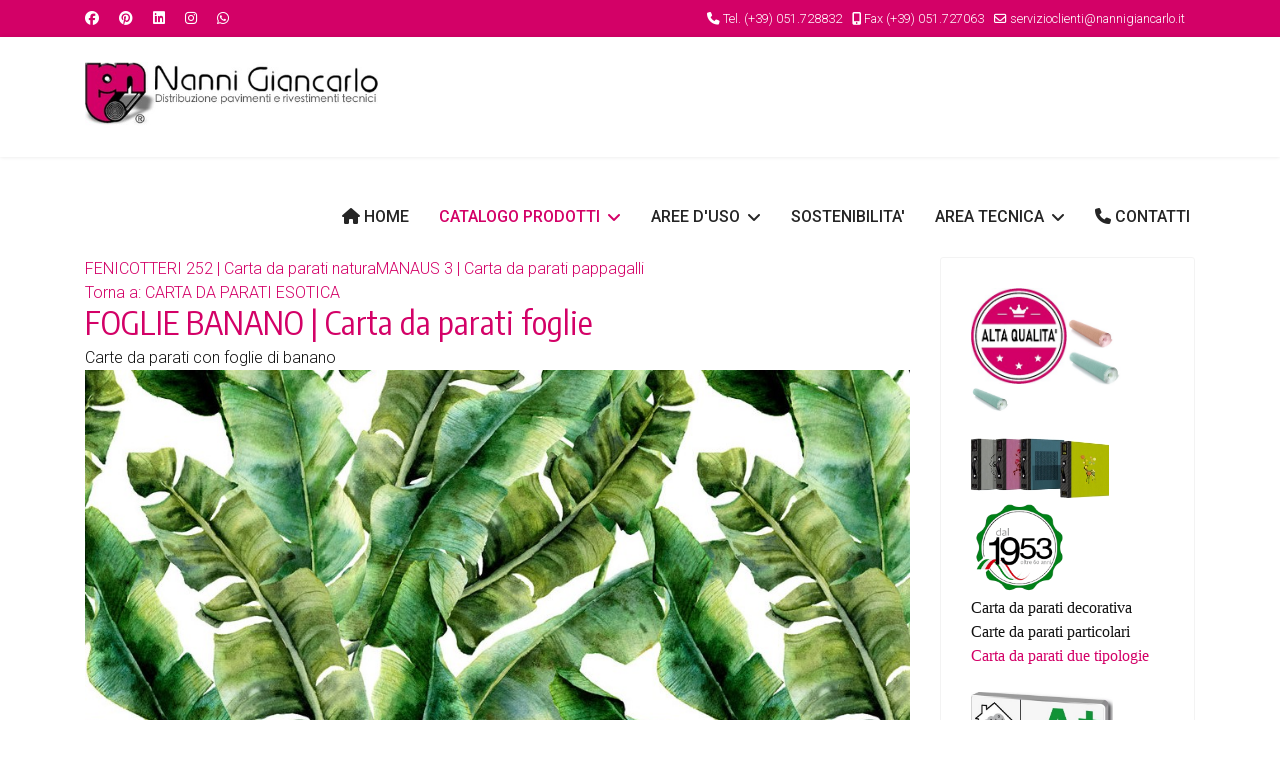

--- FILE ---
content_type: text/html; charset=utf-8
request_url: https://www.nannigiancarlo.it/index.php/prodotti/rivestimenti-murali/carta-da-parati-personalizzata/esotica-tropicale/carta-da-parati-foglie-banano-detail
body_size: 16794
content:

<!doctype html>
<html lang="it-it" dir="ltr">
	<head>
		
		<meta name="viewport" content="width=device-width, initial-scale=1, shrink-to-fit=no">
		<meta charset="utf-8">
	<meta name="keywords" content="Carta da parati foglie verdi, carta da parati banano, carte da parati tropicale, carta da parati foresta esotica, carta da parati foglie giungla, carte parti foglie tropicali, carta da parati esotica tropicale, Carta da parati foglie di banano">
	<meta name="robots" content="index, follow, max-snippet:-1, max-image-preview:large, max-video-preview:-1">
	<meta name="author" content="Nanni Giancarlo &amp;#38; C. - Carta da parati esotica">
	<meta name="description" content="Carta da parati foglie di palma di banana. Carte da parati tropicali con foglie di banano verdi. Per creare una splendida jungle urbana.">
	<meta name="generator" content="Joomla! - Open Source Content Management">
	<title>FOGLIE BANANO | Carta da parati foglie di palma di banana</title>
	<link href="https://www.nannigiancarlo.it/prodotti/rivestimenti-murali/carta-da-parati-personalizzata/2282/carta-da-parati-foglie-banano-detail" rel="canonical">
	<link href="/images/logo_footer.gif" rel="icon" type="image/vnd.microsoft.icon">
<link href="/media/vendor/joomla-custom-elements/css/joomla-alert.min.css?0.4.1" rel="stylesheet">
	<link href="/plugins/system/gdpr/assets/css/cookieconsent.min.css?c9e3d6" rel="stylesheet">
	<link href="/components/com_virtuemart/assets/css/vm-ltr-common.css?vmver=67a41e58" rel="stylesheet">
	<link href="/components/com_virtuemart/assets/css/vm-ltr-site.css?vmver=67a41e58" rel="stylesheet">
	<link href="/components/com_virtuemart/assets/css/jquery.fancybox-1.3.4.css?vmver=67a41e58" rel="stylesheet">
	<link href="/media/plg_system_jcepro/site/css/content.min.css?86aa0286b6232c4a5b58f892ce080277" rel="stylesheet">
	<link href="//fonts.googleapis.com/css?family=Roboto:100,100i,200,200i,300,300i,400,400i,500,500i,600,600i,700,700i,800,800i,900,900i&amp;subset=latin&amp;display=swap" rel="stylesheet" media="none" onload="media=&quot;all&quot;">
	<link href="//fonts.googleapis.com/css?family=Encode Sans Condensed:100,100i,200,200i,300,300i,400,400i,500,500i,600,600i,700,700i,800,800i,900,900i&amp;subset=latin&amp;display=swap" rel="stylesheet" media="none" onload="media=&quot;all&quot;">
	<link href="//fonts.googleapis.com/css?family=Lato:100,100i,200,200i,300,300i,400,400i,500,500i,600,600i,700,700i,800,800i,900,900i&amp;subset=latin&amp;display=swap" rel="stylesheet" media="none" onload="media=&quot;all&quot;">
	<link href="//fonts.googleapis.com/css?family=Encode Sans:100,100i,200,200i,300,300i,400,400i,500,500i,600,600i,700,700i,800,800i,900,900i&amp;subset=latin&amp;display=swap" rel="stylesheet" media="none" onload="media=&quot;all&quot;">
	<link href="/templates/shaper_helixultimate/css/bootstrap.min.css" rel="stylesheet">
	<link href="/plugins/system/helixultimate/assets/css/chosen.css" rel="stylesheet">
	<link href="/plugins/system/helixultimate/assets/css/system-j4.min.css" rel="stylesheet">
	<link href="/media/system/css/joomla-fontawesome.min.css?c9e3d6" rel="stylesheet">
	<link href="/templates/shaper_helixultimate/css/template.css" rel="stylesheet">
	<link href="/templates/shaper_helixultimate/css/presets/default.css" rel="stylesheet">
	<link href="/components/com_sppagebuilder/assets/css/font-awesome-6.min.css?13bea3cde590997c1094f9bba14d719a" rel="stylesheet">
	<link href="/components/com_sppagebuilder/assets/css/font-awesome-v4-shims.css?13bea3cde590997c1094f9bba14d719a" rel="stylesheet">
	<link href="/components/com_sppagebuilder/assets/css/animate.min.css?13bea3cde590997c1094f9bba14d719a" rel="stylesheet">
	<link href="/components/com_sppagebuilder/assets/css/sppagebuilder.css?13bea3cde590997c1094f9bba14d719a" rel="stylesheet">
	<link href="https://www.nannigiancarlo.it/plugins/content/fastsocialshare/style/style.css" rel="stylesheet">
	<link href="/components/com_sppagebuilder/assets/css/color-switcher.css?13bea3cde590997c1094f9bba14d719a" rel="stylesheet">
	<style>div.cc-window.cc-floating{max-width:24em}@media(max-width: 639px){div.cc-window.cc-floating:not(.cc-center){max-width: none}}div.cc-window, span.cc-cookie-settings-toggler, span.cc-cookie-domains-toggler{font-size:16px}div.cc-revoke{font-size:16px}div.cc-settings-label,span.cc-cookie-settings-toggle{font-size:14px}div.cc-window.cc-banner{padding:1em 1.8em}div.cc-window.cc-floating{padding:2em 1.8em}input.cc-cookie-checkbox+span:before, input.cc-cookie-checkbox+span:after{border-radius:1px}div.cc-center,div.cc-floating,div.cc-checkbox-container,div.gdpr-fancybox-container div.fancybox-content,ul.cc-cookie-category-list li,fieldset.cc-service-list-title legend{border-radius:0px}div.cc-window a.cc-btn,span.cc-cookie-settings-toggle{border-radius:0px}</style>
	<style>.offcanvas-menu .offcanvas-inner .sp-module ul > li ul.menu-child {
  display: initial;
}
.additional-images img{

   width: 60px; 
  height: 60px; 
  object-fit: cover; 
  object-position: center;
  border: 1px solid #ccc;
  margin: 2px;
}

.browse-view .row > .clear {
  display: none !important;
}

.category-view .row {
  display: flex;
  flex-wrap: wrap;
  margin-bottom: 30px;
}



.category-view .row > div {
  flex: 1 1 250px; /* Ogni blocco prende almeno 250px e si adatta */
  box-sizing: border-box;
}
.category-view .row {
  justify-content: center;
}


@media (min-width: 768px){
.category-view .row > .width33 {
  flex: 0 0 30%;
}

/* Sezione per 5 colonne */
.category-view .row > .width20 {
  flex: 0 0 20%;
}
.category-view .row > .width16 {
  flex: 0 0 16%;

}
}


@media (max-width: 768px) {
  .category-view .row > div {
    flex: 1 1 100%;
     
  }
}</style>
	<style>body{font-family: 'Roboto', sans-serif;font-size: 16px;font-weight: 300;color: #121212;text-decoration: none;}
</style>
	<style>h1{font-family: 'Encode Sans Condensed', sans-serif;font-size: 33px;font-weight: 400;color: #d30167;line-height: 1;text-decoration: none;text-align: left;}
</style>
	<style>h2{font-family: 'Encode Sans Condensed', sans-serif;font-size: 28px;font-weight: 400;text-decoration: none;}
</style>
	<style>h3{font-family: 'Lato', sans-serif;font-size: 18px;font-weight: 400;text-decoration: none;}
</style>
	<style>h4{font-family: 'Encode Sans', sans-serif;font-weight: 200;color: #595656;text-decoration: none;}
</style>
	<style>h5{font-family: 'Lato', sans-serif;font-size: 19px;font-weight: 300;color: #756c6c;text-decoration: none;}
</style>
	<style>h6{font-family: 'Encode Sans Condensed', sans-serif;font-size: 14px;font-weight: 300;color: #6e6d6d;letter-spacing: 1px;text-decoration: none;}
</style>
	<style>.sp-megamenu-parent > li > a, .sp-megamenu-parent > li > span, .sp-megamenu-parent .sp-dropdown li.sp-menu-item > a{font-family: 'Roboto', sans-serif;font-size: 16px;font-weight: 500;letter-spacing: 0px;text-decoration: none;}
</style>
	<style>.menu.nav-pills > li > a, .menu.nav-pills > li > span, .menu.nav-pills .sp-dropdown li.sp-menu-item > a{font-family: 'Roboto', sans-serif;font-size: 16px;font-weight: 500;letter-spacing: 0px;text-decoration: none;}
</style>
	<style>.logo-image {height:70px;}.logo-image-phone {height:70px;}</style>
	<style>@media(max-width: 992px) {.logo-image {height: 36px;}.logo-image-phone {height: 36px;}}</style>
	<style>@media(max-width: 576px) {.logo-image {height: 36px;}.logo-image-phone {height: 36px;}}</style>
	<style>@media(min-width: 1400px) {.sppb-row-container { max-width: 1320px; }}</style>
	<style>:root {--sppb-topbar-bg-color: #d30167; --sppb-topbar-text-color: #ffffff; --sppb-header-bg-color: #ffffff; --sppb-logo-text-color: #2b2b2b; --sppb-menu-text-color: #252525; --sppb-menu-text-hover-color: #d30167; --sppb-menu-text-active-color: #d30167; --sppb-menu-dropdown-bg-color: #ffffff; --sppb-menu-dropdown-text-color: #252525; --sppb-menu-dropdown-text-hover-color: #d30167; --sppb-menu-dropdown-text-active-color: #d30167; --sppb-offcanvas-menu-icon-color: #000000; --sppb-offcanvas-menu-bg-color: #ffffff; --sppb-offcanvas-menu-items-and-items-color: #252525; --sppb-offcanvas-menu-active-menu-item-color: #0345bf; --sppb-text-color: #252525; --sppb-bg-color: #ffffff; --sppb-link-color: #d30167; --sppb-link-hover-color: #d30167; --sppb-footer-bg-color: #d30167; --sppb-footer-text-color: #ffffff; --sppb-footer-link-color: #d9ff03; --sppb-footer-link-hover-color: #ffffff}</style>
<script src="/media/vendor/jquery/js/jquery.min.js?3.7.1"></script>
	<script src="/media/vendor/jquery/js/jquery-noconflict.min.js?3.7.1"></script>
	<script src="/media/mod_menu/js/menu.min.js?c9e3d6" type="module"></script>
	<script type="application/json" class="joomla-script-options new">{"data":{"breakpoints":{"tablet":991,"mobile":480},"header":{"stickyOffset":"100"}},"joomla.jtext":{"ERROR":"Errore","MESSAGE":"Messaggio","NOTICE":"Avviso","WARNING":"Attenzione","JCLOSE":"Chiudi","JOK":"OK","JOPEN":"Apri"},"system.paths":{"root":"","rootFull":"https:\/\/www.nannigiancarlo.it\/","base":"","baseFull":"https:\/\/www.nannigiancarlo.it\/"},"csrf.token":"8846f6faf733bae53a30c0117b0897cb"}</script>
	<script src="/media/system/js/core.min.js?a3d8f8"></script>
	<script src="/media/vendor/bootstrap/js/alert.min.js?5.3.8" type="module"></script>
	<script src="/media/vendor/bootstrap/js/button.min.js?5.3.8" type="module"></script>
	<script src="/media/vendor/bootstrap/js/carousel.min.js?5.3.8" type="module"></script>
	<script src="/media/vendor/bootstrap/js/collapse.min.js?5.3.8" type="module"></script>
	<script src="/media/vendor/bootstrap/js/dropdown.min.js?5.3.8" type="module"></script>
	<script src="/media/vendor/bootstrap/js/modal.min.js?5.3.8" type="module"></script>
	<script src="/media/vendor/bootstrap/js/offcanvas.min.js?5.3.8" type="module"></script>
	<script src="/media/vendor/bootstrap/js/popover.min.js?5.3.8" type="module"></script>
	<script src="/media/vendor/bootstrap/js/scrollspy.min.js?5.3.8" type="module"></script>
	<script src="/media/vendor/bootstrap/js/tab.min.js?5.3.8" type="module"></script>
	<script src="/media/vendor/bootstrap/js/toast.min.js?5.3.8" type="module"></script>
	<script src="/media/system/js/showon.min.js?e51227" type="module"></script>
	<script src="/media/system/js/messages.min.js?9a4811" type="module"></script>
	<script src="/plugins/system/gdpr/assets/js/cookieconsent.min.js?c9e3d6" defer></script>
	<script src="/plugins/system/gdpr/assets/js/init.js?c9e3d6" defer></script>
	<script src="/components/com_virtuemart/assets/js/jquery-ui.min.js?vmver=1.13.2"></script>
	<script src="/components/com_virtuemart/assets/js/jquery.ui.autocomplete.html.js"></script>
	<script src="/components/com_virtuemart/assets/js/jquery.noconflict.js" async></script>
	<script src="/components/com_virtuemart/assets/js/vmsite.js?vmver=67a41e58"></script>
	<script src="/components/com_virtuemart/assets/js/vmprices.js?vmver=67a41e58"></script>
	<script src="/components/com_virtuemart/assets/js/fancybox/jquery.fancybox-1.3.4.2.pack.js?vmver=1.3.4.2"></script>
	<script src="/plugins/system/helixultimate/assets/js/chosen.jquery.js"></script>
	<script src="/templates/shaper_helixultimate/js/main.js"></script>
	<script src="/components/com_sppagebuilder/assets/js/jquery.parallax.js?13bea3cde590997c1094f9bba14d719a"></script>
	<script src="/components/com_sppagebuilder/assets/js/sppagebuilder.js?13bea3cde590997c1094f9bba14d719a" defer></script>
	<script src="/components/com_sppagebuilder/assets/js/addons/text_block.js"></script>
	<script src="/components/com_sppagebuilder/assets/js/color-switcher.js?13bea3cde590997c1094f9bba14d719a"></script>
	<script>
		jQuery(document).ready(function (){
			jQuery('.advancedSelect').jchosen({"disable_search_threshold":10,"search_contains":true,"allow_single_deselect":true,"placeholder_text_multiple":"Scrivi o seleziona alcune opzioni","placeholder_text_single":"Seleziona un'opzione","no_results_text":"Nessun risultato corrispondente"});
		});
	</script>
	<script>var gdprConfigurationOptions = { complianceType: 'opt-in',
																			  cookieConsentLifetime: 365,
																			  cookieConsentSamesitePolicy: '',
																			  cookieConsentSecure: 0,
																			  cookieJoomlaSettings: 0,
																			  cookieConsentDomain: '',
																			  cookieConsentPath: '/',
																			  disableFirstReload: 0,
																	  		  blockJoomlaSessionCookie: 1,
																			  blockExternalCookiesDomains: 0,
																			  externalAdvancedBlockingModeCustomAttribute: '',
																			  allowedCookies: '',
																			  blockCookieDefine: 1,
																			  autoAcceptOnNextPage: 0,
																			  revokable: 1,
																			  lawByCountry: 0,
																			  checkboxLawByCountry: 0,
																			  blockPrivacyPolicy: 0,
																			  cacheGeolocationCountry: 1,
																			  countryAcceptReloadTimeout: 1000,
																			  usaCCPARegions: null,
																			  countryEnableReload: 1,
																			  customHasLawCountries: [""],
																			  dismissOnScroll: 0,
																			  dismissOnTimeout: 0,
																			  containerSelector: 'body',
																			  hideOnMobileDevices: 0,
																			  autoFloatingOnMobile: 0,
																			  autoFloatingOnMobileThreshold: 1024,
																			  autoRedirectOnDecline: 0,
																			  autoRedirectOnDeclineLink: '',
																			  showReloadMsg: 0,
																			  showReloadMsgText: 'Applying preferences and reloading the page...',
																			  showConsentID: 0,
																			  defaultClosedToolbar: 0,
																			  toolbarLayout: 'basic',
																			  toolbarTheme: 'block',
																			  toolbarButtonsTheme: 'decline_first',
																			  revocableToolbarTheme: 'basic',
																			  toolbarPosition: 'bottom',
																			  toolbarCenterTheme: 'compact',
																			  revokePosition: 'revoke-top',
																			  toolbarPositionmentType: 1,
																			  positionCenterSimpleBackdrop: 0,
																			  positionCenterBlurEffect: 0,
																			  preventPageScrolling: 0,
																			  popupEffect: 'fade',
																			  popupBackground: '#000000',
																			  popupText: '#ffffff',
																			  popupLink: '#ffffff',
																			  buttonBackground: '#ffffff',
																			  buttonBorder: '#ffffff',
																			  buttonText: '#000000',
																			  highlightOpacity: '100',
																			  highlightBackground: '#333333',
																			  highlightBorder: '#ffffff',
																			  highlightText: '#ffffff',
																			  highlightDismissBackground: '#333333',
																		  	  highlightDismissBorder: '#ffffff',
																		 	  highlightDismissText: '#ffffff',
																			  autocenterRevokableButton: 0,
																			  hideRevokableButton: 0,
																			  hideRevokableButtonOnscroll: 0,
																			  customRevokableButton: 0,
																			  customRevokableButtonAction: 0,
																			  headerText: '<p>Cookies used on the website!</p>',
																			  messageText: 'This website uses cookies to ensure you get the best experience on our website.',
																			  denyMessageEnabled: 0, 
																			  denyMessage: 'You have declined cookies, to ensure the best experience on this website please consent the cookie usage.',
																			  placeholderBlockedResources: 0, 
																			  placeholderBlockedResourcesAction: '',
																	  		  placeholderBlockedResourcesText: 'You must accept cookies and reload the page to view this content',
																			  placeholderIndividualBlockedResourcesText: 'You must accept cookies from {domain} and reload the page to view this content',
																			  placeholderIndividualBlockedResourcesAction: 0,
																			  placeholderOnpageUnlock: 0,
																			  scriptsOnpageUnlock: 0,
																			  autoDetectYoutubePoster: 0,
																			  autoDetectYoutubePosterApikey: 'AIzaSyAV_WIyYrUkFV1H8OKFYG8wIK8wVH9c82U',
																			  dismissText: 'Got it!',
																			  allowText: 'Allow cookies',
																			  denyText: 'Decline',
																			  cookiePolicyLinkText: 'Cookie policy',
																			  cookiePolicyLink: 'javascript:void(0)',
																			  cookiePolicyRevocableTabText: 'Cookie policy',
																			  cookiePolicyRevocableTabIcon: 'text',
																			  cookiePolicyRevocableTabIconCustom: '',
																			  privacyPolicyLinkText: 'Privacy policy',
																			  privacyPolicyLink: 'javascript:void(0)',
																			  googleCMPTemplate: 0,
																			  enableGdprBulkConsent: 0,
																			  displayBulkConsentDomains: 0,
																			  bulkConsentDomains: [""],
																			  enableCustomScriptExecGeneric: 0,
																			  customScriptExecGeneric: '',
																			  categoriesCheckboxTemplate: 'cc-checkboxes-light',
																			  toggleCookieSettings: 0,
																			  toggleCookieSettingsLinkedView: 0,
																			  toggleCookieSettingsButtonsArea: 0,
 																			  toggleCookieSettingsLinkedViewSefLink: '/component/gdpr/',
																	  		  toggleCookieSettingsText: '<span class="cc-cookie-settings-toggle">Settings <span class="cc-cookie-settings-toggler">&#x25EE</span></span>',
																			  toggleCookieSettingsButtonBackground: '#333333',
																			  toggleCookieSettingsButtonBorder: '#ffffff',
																			  toggleCookieSettingsButtonText: '#ffffff',
																			  showLinks: 1,
																			  blankLinks: '_blank',
																			  autoOpenPrivacyPolicy: 0,
																			  openAlwaysDeclined: 1,
																			  cookieSettingsLabel: 'Cookie settings:',
															  				  cookieSettingsDesc: 'Choose which kind of cookies you want to disable by clicking on the checkboxes. Click on a category name for more informations about used cookies.',
																			  cookieCategory1Enable: 0,
																			  cookieCategory1Name: 'Necessary',
																			  cookieCategory1Locked: 0,
																			  cookieCategory2Enable: 0,
																			  cookieCategory2Name: 'Preferences',
																			  cookieCategory2Locked: 0,
																			  cookieCategory3Enable: 0,
																			  cookieCategory3Name: 'Statistics',
																			  cookieCategory3Locked: 0,
																			  cookieCategory4Enable: 0,
																			  cookieCategory4Name: 'Marketing',
																			  cookieCategory4Locked: 0,
																			  cookieCategoriesDescriptions: {},
																			  alwaysReloadAfterCategoriesChange: 0,
																			  preserveLockedCategories: 0,
																			  declineButtonBehavior: 'hard',
																			  blockCheckedCategoriesByDefault: 0,
																			  reloadOnfirstDeclineall: 0,
																			  trackExistingCheckboxSelectors: '',
															  		  		  trackExistingCheckboxConsentLogsFormfields: 'name,email,subject,message',
																			  allowallShowbutton: 0,
																			  allowallText: 'Allow all cookies',
																			  allowallButtonBackground: '#ffffff',
																			  allowallButtonBorder: '#ffffff',
																			  allowallButtonText: '#000000',
																			  allowallButtonTimingAjax: 'fast',
																			  includeAcceptButton: 0,
																			  includeDenyButton: 0,
																			  trackConsentDate: 0,
																			  execCustomScriptsOnce: 1,
																			  optoutIndividualResources: 0,
																			  blockIndividualResourcesServerside: 0,
																			  disableSwitchersOptoutCategory: 0,
																			  autoAcceptCategories: 0,
																			  allowallIndividualResources: 1,
																			  blockLocalStorage: 0,
																			  blockSessionStorage: 0,
																			  externalAdvancedBlockingModeTags: 'iframe,script,img,source,link',
																			  enableCustomScriptExecCategory1: 0,
																			  customScriptExecCategory1: '',
																			  enableCustomScriptExecCategory2: 0,
																			  customScriptExecCategory2: '',
																			  enableCustomScriptExecCategory3: 0,
																			  customScriptExecCategory3: '',
																			  enableCustomScriptExecCategory4: 0,
																			  customScriptExecCategory4: '',
																			  enableCustomDeclineScriptExecCategory1: 0,
																			  customScriptDeclineExecCategory1: '',
																			  enableCustomDeclineScriptExecCategory2: 0,
																			  customScriptDeclineExecCategory2: '',
																			  enableCustomDeclineScriptExecCategory3: 0,
																			  customScriptDeclineExecCategory3: '',
																			  enableCustomDeclineScriptExecCategory4: 0,
																			  customScriptDeclineExecCategory4: '',
																			  enableCMPPreferences: 0,
																			  enableGTMEventsPreferences: 0,
																			  enableCMPStatistics: 0,
																			  enableGTMEventsStatistics: 0,
																			  enableCMPAds: 0,
																			  enableUETAds: 0,
																			  enableGTMEventsAds: 0,
																			  enableClarityAnalytics: 0,
                                                                              enableClarityAds: 0,
																			  debugMode: 0
																		};var gdpr_ajax_livesite='https://www.nannigiancarlo.it/';var gdpr_enable_log_cookie_consent=1;</script>
	<script>//<![CDATA[ 
if (typeof Virtuemart === "undefined"){
	var Virtuemart = {};}
var vmSiteurl = 'https://www.nannigiancarlo.it/' ;
Virtuemart.vmSiteurl = vmSiteurl;
var vmLang = '&lang=it';
Virtuemart.vmLang = vmLang; 
var vmLangTag = 'it';
Virtuemart.vmLangTag = vmLangTag;
var Itemid = "";
Virtuemart.addtocart_popup = "1" ; 
var vmCartError = Virtuemart.vmCartError = "Si è verificato un errore durante l\'aggiornamento del carrello.";
var usefancy = true; //]]>
</script>
	<script>template="shaper_helixultimate";</script>
	<script>
				document.addEventListener("DOMContentLoaded", () =>{
					window.htmlAddContent = window?.htmlAddContent || "";
					if (window.htmlAddContent) {
        				document.body.insertAdjacentHTML("beforeend", window.htmlAddContent);
					}
				});
			</script>
	<script>
			const initColorMode = () => {
				const colorVariableData = [];
				const sppbColorVariablePrefix = "--sppb";
				let activeColorMode = localStorage.getItem("sppbActiveColorMode") || "";
				activeColorMode = "";
				const modes = [];

				if(!modes?.includes(activeColorMode)) {
					activeColorMode = "";
					localStorage.setItem("sppbActiveColorMode", activeColorMode);
				}

				document?.body?.setAttribute("data-sppb-color-mode", activeColorMode);

				if (!localStorage.getItem("sppbActiveColorMode")) {
					localStorage.setItem("sppbActiveColorMode", activeColorMode);
				}

				if (window.sppbColorVariables) {
					const colorVariables = typeof(window.sppbColorVariables) === "string" ? JSON.parse(window.sppbColorVariables) : window.sppbColorVariables;

					for (const colorVariable of colorVariables) {
						const { path, value } = colorVariable;
						const variable = String(path[0]).trim().toLowerCase().replaceAll(" ", "-");
						const mode = path[1];
						const variableName = `${sppbColorVariablePrefix}-${variable}`;

						if (activeColorMode === mode) {
							colorVariableData.push(`${variableName}: ${value}`);
						}
					}

					document.documentElement.style.cssText += colorVariableData.join(";");
				}
			};

			window.sppbColorVariables = [];
			
			initColorMode();

			document.addEventListener("DOMContentLoaded", initColorMode);
		</script>
	<!-- Start: Dati strutturati di Google  -->
<script type="application/ld+json" data-type="gsd">
{
    "@context": "https://schema.org",
    "@type": "Organization",
    "@id": "https://www.nannigiancarlo.it/index.php/prodotti/rivestimenti-murali/carta-da-parati-personalizzata/esotica-tropicale/carta-da-parati-foglie-banano-detail#organization",
    "name": "NANNI GIANCARLO",
    "alternateName": "NANNI GIANCARLO | Pavimenti e Rivestimenti tecnici",
    "description": "NANNI GIANCARLO Dal 1953 ci occupiamo di fornitura Pavimenti e Rivestimenti per ogni ambiente. Laminato, lvt, spc, pvc, gomma, moquette, carte da parati",
    "email": "servizioclienti@nannigiancarlo.it",
    "url": "https://www.nannigiancarlo.it",
    "telephone": "+39051728832",
    "foundingDate": "1953-01-01",
    "logo": "https://www.nannigiancarlo.it/images/logo3.png",
    "address": {
        "@type": "PostalAddress",
        "streetAddress": "Via Loredano Bizzarri 1 a\\b",
        "addressCountry": "IT",
        "addressLocality": "Calderara di Reno",
        "addressRegion": "BO",
        "postalCode": "40012"
    },
    "sameAs": [
        "https://www.facebook.com/NG.Italia",
        "https://www.instagram.com/nanni.giancarlo1953",
        "https://www.linkedin.com/company/nannigiancarlo/",
        "https://it.pinterest.com/nannigiancarlo/"
    ]
}
</script>
<script type="application/ld+json" data-type="gsd">
{
    "@context": "https://schema.org",
    "@type": "BreadcrumbList",
    "itemListElement": [
        {
            "@type": "ListItem",
            "position": 1,
            "name": "Home",
            "item": "https://www.nannigiancarlo.it"
        },
        {
            "@type": "ListItem",
            "position": 2,
            "name": "CATALOGO PRODOTTI",
            "item": "https://www.nannigiancarlo.it/prodotti"
        },
        {
            "@type": "ListItem",
            "position": 3,
            "name": "RIVESTIMENTI PARETI",
            "item": "https://www.nannigiancarlo.it/prodotti/rivestimenti-murali"
        },
        {
            "@type": "ListItem",
            "position": 4,
            "name": "Carta da Parati Digitale",
            "item": "https://www.nannigiancarlo.it/prodotti/rivestimenti-murali/carta-da-parati-personalizzata"
        },
        {
            "@type": "ListItem",
            "position": 5,
            "name": "CARTA DA PARATI ESOTICA",
            "item": "https://www.nannigiancarlo.it/prodotti/rivestimenti-murali/carta-da-parati-personalizzata/184/esotica-tropicale"
        },
        {
            "@type": "ListItem",
            "position": 6,
            "name": "FOGLIE BANANO | Carta da parati foglie",
            "item": "https://www.nannigiancarlo.it/index.php/prodotti/rivestimenti-murali/carta-da-parati-personalizzata/esotica-tropicale/carta-da-parati-foglie-banano-detail"
        }
    ]
}
</script>
<!-- End: Dati strutturati di Google  -->
			</head>
	<body class="site helix-ultimate hu com_virtuemart com-virtuemart view-productdetails layout-default task-none itemid-566 it-it ltr layout-fluid offcanvas-init offcanvs-position-right">

		
		
		<div class="body-wrapper">
			<div class="body-innerwrapper">
				
<div id="sp-top-bar">
	<div class="container">
		<div class="container-inner">
			<div class="row">
				<div id="sp-top1" class="col-lg-6">
					<div class="sp-column text-center text-lg-start">
													<ul class="social-icons"><li class="social-icon-facebook"><a target="_blank" rel="noopener noreferrer" href="https://www.facebook.com/NG.Italia" aria-label="Facebook"><span class="fab fa-facebook" aria-hidden="true"></span></a></li><li class="social-icon-pinterest"><a target="_blank" rel="noopener noreferrer" href="https://it.pinterest.com/NanniGiancarlo/" aria-label="Pinterest"><span class="fab fa-pinterest" aria-hidden="true"></span></a></li><li class="social-icon-linkedin"><a target="_blank" rel="noopener noreferrer" href="https://www.linkedin.com/company/nannigiancarlo/" aria-label="Linkedin"><span class="fab fa-linkedin" aria-hidden="true"></span></a></li><li class="social-icon-instagram"><a target="_blank" rel="noopener noreferrer" href="https://www.instagram.com/nannigiancarlo1953" aria-label="Instagram"><span class="fab fa-instagram" aria-hidden="true"></span></a></li><li class="social-icon-whatsapp"><a target="_blank" rel="noopener noreferrer" href="https://wa.me/+393783037365?text=Hi" aria-label="Whatsapp"><span class="fab fa-whatsapp" aria-hidden="true"></span></a></li></ul>						
												
					</div>
				</div>

				<div id="sp-top2" class="col-lg-6">
					<div class="sp-column text-center text-lg-end">
						
													<ul class="sp-contact-info"><li class="sp-contact-phone"><span class="fas fa-phone" aria-hidden="true"></span> <a href="tel:Tel.+39051.728832">Tel. (+39) 051.728832</a></li><li class="sp-contact-mobile"><span class="fas fa-mobile-alt" aria-hidden="true"></span> <a href="tel:Fax+39051.727063">Fax (+39) 051.727063</a></li><li class="sp-contact-email"><span class="far fa-envelope" aria-hidden="true"></span> <a href="mailto:servizioclienti@nannigiancarlo.it">servizioclienti@nannigiancarlo.it</a></li></ul>												
					</div>
				</div>
			</div>
		</div>
	</div>
</div>

<header id="sp-header">
	<div class="container">
		<div class="container-inner">
			<div class="row">
				<!-- Logo -->
				<div id="sp-logo" class="col-auto">
					<div class="sp-column">
						<div class="logo"><a href="/">
				<img class='logo-image  d-none d-lg-inline-block'
					srcset='https://www.nannigiancarlo.it/images/logo3.png 1x, https://www.nannigiancarlo.it/images/logo3.png 2x'
					src='https://www.nannigiancarlo.it/images/logo3.png'
					height='70'
					alt='Nanni Giancarlo'
				/>
				<img class="logo-image-phone d-inline-block d-lg-none" src="https://www.nannigiancarlo.it/images/logo3.png" alt="Nanni Giancarlo" /></a></div>						
					</div>
				</div>

				<!-- Menu -->
				<div id="sp-menu" class="col-auto flex-auto">
					<div class="sp-column d-flex justify-content-end align-items-center">
						<nav class="sp-megamenu-wrapper d-flex" role="navigation" aria-label="navigation"><a id="offcanvas-toggler" aria-label="Menu" class="offcanvas-toggler-right d-flex d-lg-none" href="#"><div class="burger-icon" aria-hidden="true"><span></span><span></span><span></span></div></a><ul class="sp-megamenu-parent menu-animation-fade-up d-none d-lg-block"><li class="sp-menu-item"><a   href="/" title="Pavimenti e Rivestimenti tecnici e d'arredo per interni ed esterni - Nanni Giancarlo"  ><span class="fas fa-home"></span> HOME</a></li><li class="sp-menu-item sp-has-child active"><a   href="/prodotti" title="Pavimenti e Rivestimenti Tecnici per ogni settore"  >CATALOGO PRODOTTI</a><div class="sp-dropdown sp-dropdown-main sp-dropdown-mega sp-menu-center" style="width: 800px;left: -400px;"><div class="sp-dropdown-inner"><div class="row"><div class="col-sm-4"><ul class="sp-mega-group"><li class="item-327 menu_item item-header"><a  class="sp-group-title" href="/prodotti/pavimenti" title="Pavimenti tecnici per interni ed esterni"  ><span class="fas fa-layer-group"></span> PAVIMENTI</a><ul class="sp-mega-group-child sp-dropdown-items"><li class="sp-menu-item"><a   href="/prodotti/pavimenti/parkover" title="Pavimenti in laminato AC5 e AC6"  >Pavimenti in laminato</a></li><li class="sp-menu-item"><a   href="/prodotti/pavimenti/pavimento-pvc" title="Pavimenti vinilici in rotolo e mattonelle"  >Pavimenti in PVC</a></li><li class="sp-menu-item"><a   href="https://www.nannigiancarlo.it/prodotti/pavimenti/pavimenti-pvc-doga-e-piastrella" title="Vinilici d'arredo in listone e piastrella"  >LVT SPC - Luxury Vinyl</a></li><li class="sp-menu-item"><a   href="/prodotti/pavimenti/parquet-hdf" title="Parquet prefiniti flottanti in rovere"  >Pavimenti in legno</a></li><li class="sp-menu-item"><a   href="/prodotti/pavimenti/pavimenti-in-fibra-vegetale" title="Sisal Erba Palustre Sughero"  >Fibra Vegetale</a></li><li class="sp-menu-item"><a   href="/prodotti/pavimenti/moquette-e-agugliati" title="Moquette Naturali e Sintetiche per ogni ambiente"  >Moquette Naturali e Sintetiche</a></li><li class="sp-menu-item"><a   href="/prodotti/pavimenti/pavimenti-gomma" title="Pavimenti in gomma per interni ed esterni"  >Gomma</a></li><li class="sp-menu-item"><a   href="https://www.nannigiancarlo.it/prodotti/pavimenti/zerbini-corsie" title="Tutte le tipologie di pavimenti per ingressi"  >Zerbini e Corsie</a></li><li class="sp-menu-item"><a   href="https://www.nannigiancarlo.it/prodotti/pavimenti/pavimenti-di-sicurezza" title="Antiscivolo e Antitrauma per interni ed esterni"  >Pavimenti di Sicurezza</a></li><li class="sp-menu-item"><a   href="/prodotti/pavimenti/prati-sintetici" title="Per interni ed esterni da 7 a 55 mm."  >Prati Sintetici</a></li></ul></li></ul></div><div class="col-sm-4"><ul class="sp-mega-group"><li class="item-335 menu_item item-header"><a  class="sp-group-title" href="/prodotti/rivestimenti-murali" title="Rivestimenti tecnici e d'arredo"  ><span class="far fa-clone"></span> RIVESTIMENTI PARETI</a><ul class="sp-mega-group-child sp-dropdown-items"><li class="sp-menu-item"><a   href="/prodotti/rivestimenti-murali/carte-da-parati" title="Carte da Parati in Rotolo"  >Carta da Parati in Rotolo</a></li><li class="sp-menu-item current-item active"><a aria-current="page"  href="/prodotti/rivestimenti-murali/carta-da-parati-personalizzata" title="Collezioni di carte da parati in distribuzione "  >Carta da Parati Digitale</a></li><li class="sp-menu-item"><a   href="/prodotti/rivestimenti-murali/bordi-da-parete"  >Bordure</a></li><li class="sp-menu-item"><a   href="https://www.nannigiancarlo.it/prodotti/rivestimenti-murali/tessuti-in-fibra-di-vetro" title="Rivestimento murali ignifugo stabilizzante"  >Fibra di Vetro</a></li><li class="sp-menu-item"><a   href="https://www.nannigiancarlo.it/prodotti/rivestimenti-murali/rivestimenti-murali-speciali" title="Soluzioni speciali per pareti"  >Rivestimenti Pareti Speciali</a></li></ul></li></ul></div><div class="col-sm-4"><ul class="sp-mega-group"><li class="item-341 menu_item item-header"><a  class="sp-group-title" href="/prodotti/complementari" title="Accessori Sottopavimenti Isolamento"  ><span class="fas fa-vector-square"></span> ACCESSORI E COMPLEMENTI</a><ul class="sp-mega-group-child sp-dropdown-items"><li class="sp-menu-item"><a   href="/prodotti/complementari/accessori-parkover" title="Accessori di posa Parkover"  >Accessori per laminato</a></li><li class="sp-menu-item"><a   href="/prodotti/complementari/posa-in-opera-pvc" title="Accessori per posa pavimenti pvc"  >Accessori per pvc</a></li><li class="sp-menu-item"><a   href="https://www.nannigiancarlo.it/prodotti/complementari/accessori-posa-rivestimenti" title="Prodotti per posa pavimenti e rivestimenti"  >Accessori pareti</a></li><li class="sp-menu-item"><a   href="https://www.nannigiancarlo.it/prodotti/complementari/isolamento" title="Materiali per isolare pareti e pavimenti"  >Isolamento</a></li><li class="sp-menu-item"><a   href="https://www.nannigiancarlo.it/prodotti/complementari/sottopavimenti" title="Materassini per la posa dei pavimenti"  >Sottopavimenti</a></li><li class="sp-menu-item"><a   href="https://www.nannigiancarlo.it/prodotti/complementari/posa-pavimenti-profili" title="Soglie Giunti  Battiscopa Angolari"  >Profili</a></li></ul></li></ul></div></div></div></div></li><li class="sp-menu-item sp-has-child"><a   href="/utilizzo" title="Ogni prodotto ha una giusta destinazione"  >AREE D'USO</a><div class="sp-dropdown sp-dropdown-main sp-menu-right" style="width: 240px;"><div class="sp-dropdown-inner"><ul class="sp-dropdown-items"><li class="sp-menu-item"><a   href="https://www.nannigiancarlo.it/utilizzo/pavimenti-edilizia-abitativa" title="ABITATIVO | Pavimenti e Rivestimenti"  >ABITAZIONI</a></li><li class="sp-menu-item"><a   href="https://www.nannigiancarlo.it/utilizzo/pavimenti-tecnici-per-uffici" title="Soluzioni per ambienti lavorativi"  >UFFICI</a></li><li class="sp-menu-item"><a   href="https://www.nannigiancarlo.it/utilizzo/pavimenti-per-negozi-stores"  >NEGOZI</a></li><li class="sp-menu-item"><a   href="/utilizzo/pavimenti-hotel-alberghi"  >HO.RE.CA</a></li><li class="sp-menu-item"><a   href="https://www.nannigiancarlo.it/utilizzo/pavimenti-sport-danza-e-teatro" title="PAVIMENTI | per palestre e fitness"  >SPORT</a></li><li class="sp-menu-item"><a   href="https://www.nannigiancarlo.it/utilizzo/pavimenti-danza-teatro-spettacolo" title="pavimenti-tecnici-uso-professionale/pavimenti-danza-teatro-spettacolo"  >DANZA . SPETTACOLO</a></li><li class="sp-menu-item"><a   href="https://www.nannigiancarlo.it/utilizzo/pavimenti-scuole-asili-universita"  >SCOLASTICO</a></li><li class="sp-menu-item"><a   href="/utilizzo/pavimenti-per-sanita"  >HEALTH CARE</a></li><li class="sp-menu-item"><a   href="/utilizzo/pavimenti-industriali"  >INDUSTRIA</a></li><li class="sp-menu-item"><a   href="https://www.nannigiancarlo.it/utilizzo/pavimenti-per-allestimenti"  >EXPO</a></li><li class="sp-menu-item"><a   href="/utilizzo/pavimenti-per-officine"  >OFFICINE</a></li><li class="sp-menu-item"><a   href="https://www.nannigiancarlo.it/utilizzo/waterfriend-ed-esterni" title="Pavimenti e Rivestimenti resistenti all'acqua"  >WATERFRIEND-ESTERNI</a></li><li class="sp-menu-item"><a   href="https://www.nannigiancarlo.it/utilizzo/personalizzati" title="Soluzioni pavimenti e rivestimenti personalizzati"  >PERSONALIZZATI</a></li></ul></div></div></li><li class="sp-menu-item"><a   href="/scelta-etica-safe-e-eco" title="Perché parliamo di Salute Qualità Ecobilancio"  >SOSTENIBILITA'</a></li><li class="sp-menu-item sp-has-child"><a   href="https://www.nannigiancarlo.it/guide-soluzioni" title="Guide e Documentazione tecnica"  >AREA TECNICA</a><div class="sp-dropdown sp-dropdown-main sp-menu-right" style="width: 240px;"><div class="sp-dropdown-inner"><ul class="sp-dropdown-items"><li class="sp-menu-item"><a   href="/guide-soluzioni/glossario"  >GLOSSARIO</a></li><li class="sp-menu-item"><a   href="/guide-soluzioni/pavimenti-certificati-per-uso" title="Informazioni certificazioni e normative vigenti"  >CERTIFICAZIONI D'USO</a></li><li class="sp-menu-item"><a   href="/guide-soluzioni/voc-cosa-sono"  >VOC - COV</a></li><li class="sp-menu-item"><a   href="https://www.nannigiancarlo.it/guide-soluzioni/formati" title="Informazioni sui formati dei pavimenti"  >FORMATI</a></li><li class="sp-menu-item sp-has-child"><a   href="/guide-soluzioni/le-guide-nanni-giancarlo" title="Le nostre guide di approfondimento"  >GUIDE</a><div class="sp-dropdown sp-dropdown-sub sp-menu-right" style="width: 240px;"><div class="sp-dropdown-inner"><ul class="sp-dropdown-items"><li class="sp-menu-item"><a   href="/guide-soluzioni/le-guide-nanni-giancarlo/normativa-pavimenti-ignifughi"  >Reazione al fuoco</a></li><li class="sp-menu-item"><a   href="/guide-soluzioni/le-guide-nanni-giancarlo/cam-criteti-ambientali-minimi"  >CAM - Criteri Amb. Minimi</a></li><li class="sp-menu-item"><a   href="/guide-soluzioni/le-guide-nanni-giancarlo/il-colore-negli-interni"  >I colori negli interni</a></li><li class="sp-menu-item"><a   href="/guide-soluzioni/le-guide-nanni-giancarlo/colori-terapeutici"  >I colori terapeutici</a></li><li class="sp-menu-item"><a   href="/guide-soluzioni/le-guide-nanni-giancarlo/scelta-guidata"  >Scelta Guidata</a></li></ul></div></div></li><li class="sp-menu-item"><a   href="/guide-soluzioni/area-docu-download" title="Area Tecnica Nanni Giancarlo"  >DOWNLOAD</a></li></ul></div></div></li><li class="sp-menu-item"><a   href="/contatti-nanni-giancarlo"  ><span class="fas fa-phone"></span> CONTATTI</a></li></ul></nav>						

						<!-- Related Modules -->
						<div class="d-none d-lg-flex header-modules align-items-center">
							
													</div>

						<!-- if offcanvas position right -->
											</div>
				</div>
			</div>
		</div>
	</div>
</header>
				<main id="sp-main">
					
<section id="sp-main-body" >

										<div class="container">
					<div class="container-inner">
						
	
<div class="row">
	
<div id="sp-component" class="col-lg-8 col-xl-9 ">
	<div class="sp-column ">
		<div id="system-message-container" aria-live="polite"></div>


		
		
<div class="product-container productdetails-view productdetails">

			<div class="product-neighbours">
		<a href="/prodotti/rivestimenti-murali/carta-da-parati-personalizzata/2388/carta-da-parati-fenicotteri-2-detail" rel="prev" class="previous-page" data-dynamic-update="1">FENICOTTERI 252 | Carta da parati natura</a><a href="/prodotti/rivestimenti-murali/carta-da-parati-personalizzata/2194/carta-da-parati-pappagalli-detail" rel="next" class="next-page" data-dynamic-update="1">MANAUS 3 | Carta da parati pappagalli</a>		<div class="clear"></div>
		</div>
	
		<div class="back-to-category">
		<a href="/prodotti/rivestimenti-murali/carta-da-parati-personalizzata/184/esotica-tropicale" class="product-details" title="CARTA DA PARATI ESOTICA">Torna a: CARTA DA PARATI ESOTICA</a>
	</div>

		<h1>FOGLIE BANANO | Carta da parati foglie</h1>
	
	
	
	
			<div class="product-short-description">
		Carte da parati con foglie di banano		</div>
	
	<div class="vm-product-container">
	<div class="vm-product-media-container">
		<div class="main-image">
			<a title="VERDE ESOTICO | Carta da parati con foglie di banano" rel='vm-additional-images' href="https://www.nannigiancarlo.it/images/stories/virtuemart/product/carta-da-parati-foglie-banano-verde-esotico-2.jpg"><img  class=" VERDE ESOTICO | Carta da parati foglie di banano VERDE ESOTICO | Carta da parati foglie di banano"  loading="lazy"  src="/images/stories/virtuemart/product/carta-da-parati-foglie-banano-verde-esotico-2.jpg"  alt="VERDE ESOTICO | Carta da parati con foglie di banano"  width="1000"  height="440"  /></a><span class="vm-img-desc">VERDE ESOTICO | Carta da parati foglie di banano</span>			<div class="clear"></div>
		</div>
			</div>

	<div class="vm-product-details-container">
		<div class="spacer-buy-area">

		
		<div class="product-price" id="productPrice2282" data-vm="product-prices">
	</div> <div class="clear"></div>	<div class="addtocart-area">
		<form method="post" class="product js-recalculate" action="/prodotti/rivestimenti-murali/carta-da-parati-personalizzata" autocomplete="off" >
			<div class="vm-customfields-wrap">
							</div>			
							<input type="hidden" name="option" value="com_virtuemart"/>
			<input type="hidden" name="view" value="cart"/>

			<input type="hidden" name="pname" value="FOGLIE BANANO | Carta da parati foglie"/>
			<input type="hidden" name="pid" value="2282"/>
					</form>

	</div>

			<div class="ask-a-question">
				<a class="ask-a-question" href="/prodotti/rivestimenti-murali/carta-da-parati-personalizzata/2282/carta-da-parati-foglie-banano-detail?task=askquestion&tmpl=component" rel="nofollow" >Invia una domanda su questo prodotto</a>
			</div>
		
		
		</div>
	</div>
	<div class="clear"></div>


	</div>
<div class="additional-images">
			<div class="floatleft">
			<a title="VERDE ESOTICO | Carta da parati foglie di banano" rel='vm-additional-images' href="https://www.nannigiancarlo.it/images/stories/virtuemart/product/carta-da-parati-foglie-banano-verde-esotico-1.jpg"><img  class=" VERDE ESOTICO | Carta da parati foglie di banano VERDE ESOTICO | Carta da parati foglie di banano"  width="460"  height="199"  loading="lazy"  src="/images/stories/virtuemart/product/resized/carta-da-parati-foglie-banano-verde-esotico-1_0x200.jpg"  alt="VERDE ESOTICO | Carta da parati foglie di banano"  /></a>		</div>
			<div class="floatleft">
			<a title="VERDE ESOTICO | Carta da parati foglie tropicali di banano" rel='vm-additional-images' href="https://www.nannigiancarlo.it/images/stories/virtuemart/product/carta-da-parati-foglie-banano-verde-esotico-3.jpg"><img  class=" VERDE ESOTICO | Carta da parati foglie di banano VERDE ESOTICO | Carta da parati foglie di banano"  width="200"  height="200"  loading="lazy"  src="/images/stories/virtuemart/product/resized/carta-da-parati-foglie-banano-verde-esotico-3_0x200.jpg"  alt="VERDE ESOTICO | Carta da parati foglie tropicali di banano"  /></a>		</div>
		<div class="clear"></div>
</div>


			<div class="product-description" >
		<span class="title">Descrizione</span>
	<h2><strong><span style="font-size: 18pt;"><em>Carta da parati foglie di palma di banana</em><br /></span></strong></h2>
<div>&nbsp;</div>
<div>Foglie verdi e rigogliose in questa carta da parati con tema <strong>fogliame della palma di banano</strong>.&nbsp; La realizzazione di questo ricco design<strong> esotico tropicale</strong>, è in stile acquarello, come un dipinto su parete a tema botanico,&nbsp; destinato a creare un angolo verde negli interni.&nbsp; La <strong>carta da pararti con foglie</strong> è in tema natura più ricorrente, da utilizzare in ambienti abitativi e commerciali.&nbsp; Crea ambienti accoglienti che portano il pensiero verso paesaggi naturali e distensivi.</div>
<div>&nbsp;</div>
<div>Stampata in digitale.&nbsp;<span style="font-family: inherit; font-size: inherit; font-style: inherit; font-variant-ligatures: inherit; font-variant-caps: inherit; font-weight: inherit;">Ogni decoro è realizzato su misura, per&nbsp;</span><span style="font-family: inherit; font-size: inherit; font-style: inherit; font-variant-ligatures: inherit; font-variant-caps: inherit; font-weight: inherit;"><strong>adattarsi alle dimensioni della parete</strong>.</span><span style="font-family: inherit; font-size: inherit; font-style: inherit; font-variant-ligatures: inherit; font-variant-caps: inherit; font-weight: inherit;">&nbsp; <br /></span></div>
<div>&nbsp;</div>
<div>È possibile realizzarla in carta da parati vinilica o in TNT su varie versioni di supporto:</div>
<div>&nbsp;</div>
<div><strong>* VG - </strong>CARTA DA PARATI VINILICA&nbsp; | Superficie leggermente goffrata effetto canvas | gr.\m<sup>2</sup> 350&nbsp;</div>
<div><strong>* VL - </strong>CARTA DA PARATI VINILICA&nbsp; | Superficie effetto intonaco | gr.\m<sup>2</sup> 350</div>
<div><strong>* TNT - </strong>TESSUTO NON TESSUTO&nbsp;&nbsp;&nbsp; | Superficie liscia con stampa diretta | gr.\m<sup>2</sup> 150\225</div>
<div><strong>* VM - </strong>CARTA DA PARATI VINILICA | Effetto metallizzato oro o argento | gr.\m<sup>2</sup> 350</div>
<p>&nbsp;</p>
<div>Possibilità di scelta con <strong>design continuo</strong> per pareti molto lunghe o versione standard porzione sinistra o destra.</div>
<div>&nbsp;</div>
<div>&nbsp;</div>		</div>
		<div class="product-fields">
		<div class="product-field product-field-type-X">
									<span class="product-fields-title-wrapper"><span class="product-fields-title"><strong>FORMATO</strong></span>
						</span>
				<div class="product-field-display"><div><span style="font-family: inherit; font-size: inherit; font-style: inherit; font-variant-ligatures: inherit; font-variant-caps: inherit; font-weight: inherit;">Il decoro viene <strong>realizzato su misura</strong> e confezionato in comodi rotoli numerati per rendere più facile e maneggevole la posa in opera.</span></div>
<div>&nbsp;</div></div>			</div>
		<div class="product-field product-field-type-X">
									<span class="product-fields-title-wrapper"><span class="product-fields-title"><strong>CARATTERISTICHE</strong></span>
						</span>
				<div class="product-field-display"><div>Classe reazione al fuoco&nbsp;B-s2 d0</div>
<div>&nbsp;</div>
<div>Assente da:</div>
<div>cloruro di vinile monomero</div>
<div>metalli pesanti</div>
<div>piombo o cadmio</div>
<div>CFC</div>
<div>plastificanti a facile volatilità</div>
<div>&nbsp;</div>
<div>Valori di formaldeide notevolmente inferiore alla norma di legge</div>
<div>&nbsp;</div>
<div><img src="/images/img-prodotti/Pareti/simboli_collezioni_carte_parati_nannigiancarlo.jpg" alt="carta da parati esotica carta parati foglie carta da parati piante carta da parati foglie verdi carta da parati con foglie verdi carta da parati con foglie tropicali carte da parati tropicali carta da parati foglia" width="1000" height="53" title="Caratteristiche carta da parati foglie - Nanni Giancarlo" /></div>
<div>&nbsp;</div>
<div>Montaggio mediante collante apposito, con sistema per carta da parati tnt&nbsp; (collante steso direttamente sul muro).</div>
<div><hr /></div></div>			</div>
		<div class="product-field product-field-type-X">
									<span class="product-fields-title-wrapper"><span class="product-fields-title"><strong>SETTORI DI UTILIZZO</strong></span>
						</span>
				<div class="product-field-display"><p>ABITATIVO . PROFESSIONALE&nbsp;</p></div>			</div>
				<div class="clear"></div>
	</div>

	
<script   id="updateChosen-js" type="text/javascript" >//<![CDATA[ 
if (typeof Virtuemart === "undefined")
	var Virtuemart = {};
	Virtuemart.updateChosenDropdownLayout = function() {
		var vm2string = {editImage: 'edit image',select_all_text: 'Seleziona tutto',select_some_options_text: 'Disponibile per tutte ', width: '100%'};
		jQuery("select.vm-chzn-select").chosen({enable_select_all: true,select_all_text : vm2string.select_all_text,select_some_options_text:vm2string.select_some_options_text,disable_search_threshold: 5, width:vm2string.width});
		//console.log("updateChosenDropdownLayout");
	}
	jQuery(document).ready( function() {
		Virtuemart.updateChosenDropdownLayout($);
	}); //]]>
</script><script   id="ready.vmprices-js" type="text/javascript" >//<![CDATA[ 
jQuery(document).ready(function($) {

		Virtuemart.product($("form.product"));
}); //]]>
</script><script   id="popups-js" type="text/javascript" >//<![CDATA[ 
jQuery(document).ready(function($) {
		
		$('a.ask-a-question, a.printModal, a.recommened-to-friend, a.manuModal').click(function(event){
		  event.preventDefault();
		  $.fancybox({
			href: $(this).attr('href'),
			type: 'iframe',
			height: 550
			});
		  });
		
	}); //]]>
</script><script   id="imagepopup-js" type="text/javascript" >//<![CDATA[ 
jQuery(document).ready(function() {
	Virtuemart.updateImageEventListeners()
});
Virtuemart.updateImageEventListeners = function() {
	jQuery("a[rel=vm-additional-images]").fancybox({
		"titlePosition" 	: "inside",
		"transitionIn"	:	"elastic",
		"transitionOut"	:	"elastic"
	});
	jQuery(".additional-images a.product-image.image-0").removeAttr("rel");
	jQuery(".additional-images img.product-image").click(function() {
		jQuery(".additional-images a.product-image").attr("rel","vm-additional-images" );
		jQuery(this).parent().children("a.product-image").removeAttr("rel");
		var src = jQuery(this).parent().children("a.product-image").attr("href");
		jQuery(".main-image img").attr("src",src);
		jQuery(".main-image img").attr("alt",this.alt );
		jQuery(".main-image a").attr("href",src );
		jQuery(".main-image a").attr("title",this.alt );
		jQuery(".main-image .vm-img-desc").html(this.alt);
		}); 
	} //]]>
</script></div>

			</div>
</div>
<aside id="sp-right" class="col-lg-4 col-xl-3 "><div class="sp-column "><div class="sp-module "><div class="sp-module-content">
<div id="mod-custom266" class="mod-custom custom">
    <h3>&nbsp;<img src="/images/Icone_generiche_small/carta_da_parati_alta_qualita.jpg" alt="vendita acquisto shop acquistare dove comprare prezzi carta da paratiù online" width="96" height="84" style="float: left;" title="Nanni Giancarlo | Carte da parati alta qualita'" longdesc="carta da parati vitage alta qualita'" /></h3>
<div><img src="/images/Icone_generiche_small/carta_da_parati_geometrica.jpg" alt="carta da parato on line vendita carte da parati per interni" width="48" height="32" style="float: left;" title="Nanni Giancarlo | Carte da parati più di 1000 proposte" /><img src="/images/Icone_generiche_small/carte_da_parati_carta_a_parati.jpg" alt="stampare carta da pareti per interni tappezzeria muro carta da parato carta per pareti" width="55" height="37" title="Nanni Giancarlo | Carta da parati" /> <img src="/images/Icone_generiche_small/carte_da_parati_carta_a_parati.jpg" alt="stampare carta da paratiù per interni tappezzeria muro carta da parato carta per pareti" width="39" height="26" title="Nanni Giancarlo | Carta da parati cataloghi online" /></div>
<div>&nbsp;</div>
<div style="text-align: justify;"><img src="/images/Icone_generiche_small/campionari_nannigiancarlo.jpg" alt="tappezzeria da parete azienda carta da parati Bologna costo carte da parati moderne" width="138" height="62" title="Nanni Giancarlo | Carte da parati bellissime in stampa meccanica" /></div>
<div style="text-align: justify;"><img src="/images/Icone_generiche_small/1953_trasparente.gif" alt="carta parete economica e lusso carte da parati online carte da parete" width="98" height="98" title="Nanni Giancarlo | Carte da parati dal 1953" /></div>
<div><span style="font-family: terminal, monaco;">Carta da parati decorativa</span></div>
<div><span style="font-family: terminal, monaco;">Carte da parati particolari</span></div>
<div><span style="font-family: terminal, monaco;"><a href="/blog-e-informazioni-rivestimento-pavimenti-pareti/50-blog-carta-da-parati/347-carta-parati-tradizionale-digitale" target="_blank" rel="noopener">Carta da parati due tipologie</a></span></div>
<div>&nbsp;<img src="/images/Icone_generiche_small/a_tridimensionale.jpg" alt="forniture negozio carta da parati muro carte da parati particolari carta da muro" width="142" height="92" title="Carta da parati priva di VOC" /></div></div>
</div></div><div class="sp-module "><div class="sp-module-title">CARTE DA PARATI DIGITALI SU MISURA DIVISE PER STILE</div><div class="sp-module-content">
<ul class="VMmenu" id="VMmenu28_00954">
	
	<li class="VmClose">
		<div>
			<a href="/prodotti/rivestimenti-murali/carta-da-parati-personalizzata/178/geometrica" >CARTA DA  PARATI GEOMETRICA</a>		</div>
			</li>
	
	<li class="VmClose">
		<div>
			<a href="/prodotti/rivestimenti-murali/carta-da-parati-personalizzata/180/carta-da-parati-vintage" >CARTA DA PARATI VINTAGE</a>		</div>
			</li>
	
	<li class="VmClose">
		<div>
			<a href="/prodotti/rivestimenti-murali/carta-da-parati-personalizzata/182/carta-da-parati-stile-classico" >TAPPEZZERIA PARETE CLASSY</a>		</div>
			</li>
	
	<li class="VmClose">
		<div>
			<a href="/prodotti/rivestimenti-murali/carta-da-parati-personalizzata/192/carta-da-parati-a-fiori" >CARTA DA PARATI FIORATA</a>		</div>
			</li>
	
	<li class="VmClose">
		<div>
			<a href="/prodotti/rivestimenti-murali/carta-da-parati-personalizzata/177/fiori-foglie-botanica-carta-da-parati" >CARTA DA PARATI FOGLIE E NATURA</a>		</div>
			</li>
	
	<li class="VmClose">
		<div>
			<a href="/prodotti/rivestimenti-murali/carta-da-parati-personalizzata/195/carta-da-parati-animali" >CARTA DA PARATI ANIMALI</a>		</div>
			</li>
	
	<li class="VmClose">
		<div>
			<a href="/prodotti/rivestimenti-murali/carta-da-parati-personalizzata/181/carta-da-parati-stile-urbano" >CARTA DA PARATI URBAN</a>		</div>
			</li>
	
	<li class="VmClose">
		<div>
			<a href="/prodotti/rivestimenti-murali/carta-da-parati-personalizzata/179/carta-da-parati-etnica" >CARTA DA PARATI MAPPAMONDO</a>		</div>
			</li>
	
	<li class="VmOpen">
		<div>
			<a href="/prodotti/rivestimenti-murali/carta-da-parati-personalizzata/184/esotica-tropicale" >CARTA DA PARATI ESOTICA</a>		</div>
			</li>
	
	<li class="VmClose">
		<div>
			<a href="/prodotti/rivestimenti-murali/carta-da-parati-personalizzata/183/carta-da-parati-fotografica" >CARTA DA PARATI FOTOGRAFICA</a>		</div>
			</li>
	
	<li class="VmClose">
		<div>
			<a href="/prodotti/rivestimenti-murali/carta-da-parati-personalizzata/185/carta-da-parati-bambini-e-ragazzi" >CARTA DA PARATI PER CAMERETTE</a>		</div>
			</li>
	
	<li class="VmClose">
		<div>
			<a href="/prodotti/rivestimenti-murali/carta-da-parati-personalizzata/196/carta-da-parati-metallica" >CARTA DA PARATI DORATA E METAL</a>		</div>
			</li>
	</ul>
<script   id="catClose-js" type="text/javascript" >//<![CDATA[ 
jQuery(document).ready(function() {
	
		jQuery('.VMmenu li.VmClose ul.menu').hide();
		jQuery('.VMmenu li .VmArrowdown').click(
		function() {
			if (jQuery(this).parent().next('ul').is(':hidden')) {
				jQuery('.VMmenu ul:visible').delay(200).slideUp(500,'linear').parents('li').addClass('VmClose').removeClass('VmOpen');
				jQuery(this).parent().next('ul').slideDown(500,'linear');
				jQuery(this).parents('li').addClass('VmOpen').removeClass('VmClose');
			} else {
				jQuery('.VMmenu ul:visible').delay(200).slideUp(500,'linear').parents('li').addClass('VmOpen').removeClass('VmClose');
				jQuery(this).parents('li').addClass('VmClose').removeClass('VmOpen');	
			}
		});
	}); //]]>
</script></div></div><div class="sp-module "><h6 class="sp-module-title">DOWNLOAD SCHEDE TECNICHE CARTE DA PARATI E RIVESTIMENTI PARETE</h6><div class="sp-module-content">
<div id="mod-custom355" class="mod-custom custom">
    <div style="text-align: left;"><a href="/area-download-doc-murali" target="_blank"><span style="font-size: 24pt;"><strong><span style="color: #cc0066; font-size: 18pt;"><img src="/images/Icone_generiche_small/area_tecnica_icon.jpg" alt="Area tecnica carta da parati tappezzerie rivestimenti parete carta da parete parato per pareti" width="175" height="62" title="Area tecnica carta da parati - Nanni Giancarlo" longdesc="Area tecnica pavimento  laminato - Nanni Giancarlo" /></span></strong></span></a></div>
<div>&nbsp;</div></div>
</div></div></div></aside></div>
											</div>
				</div>
						
	</section>

<footer id="sp-footer" >

						<div class="container">
				<div class="container-inner">
			
	
<div class="row">
	<div id="sp-footer1" class="col-lg-3 "><div class="sp-column "><span class="sp-copyright"></br>© {2023}Nanni Giancarlo.</br>
 Via Loredano Bizzarri 1 a\b</br>
Zona Ind. Bargellino - 
40012 Calderara di Reno (BO)</br>
TEL. (+39) 051.728832 / 
FAX (+39) 051.727063 </br>
 
P.IVA 01630431201 - 
C.F.   04175810375</br>
2018 © Tutti i diritti riservati. </br>  Designed By Patrizia Muzzi</br></span></div></div><div id="sp-footer2" class="col-lg-3 "><div class="sp-column "><div class="sp-module "><div class="sp-module-content">
<div id="mod-custom168" class="mod-custom custom">
    <div style="text-align: left;">
<div style="text-align: left;">Dal Lunedì al Venerdì:</div>
<div style="text-align: left;">08.30–12:30&nbsp;</div>
<div style="text-align: left;">14.00–18:00</div>
<div style="text-align: left;">Sabato e Domenica: chiuso</div>
<div style="text-align: left;"><hr /><span style="color: #40463f; font-family: helvetica; font-size: 10pt;"><a href="mailto:servizioclienti@nannigiancarlo.it">servizioclienti@nannigiancarlo.it</a></span></div>
<span style="font-size: 14px;">Rispondiamo velocemente a richieste tecniche e commerciali</span></div></div>
</div></div></div></div><div id="sp-position7" class="col-lg-3 "><div class="sp-column "><div class="sp-module "><div class="sp-module-content"><div class="mod-sppagebuilder  sp-page-builder" data-module_id="346">
	<div class="page-content">
		<section id="section-id-1672778650127" class="sppb-section" ><div class="sppb-row-container"><div class="sppb-row"><div class="sppb-row-column  " id="column-wrap-id-1672778650178"><div id="column-id-1672778650178" class="sppb-column " ><div class="sppb-column-addons"><div id="sppb-addon-wrapper-1672780966854" class="sppb-addon-wrapper  addon-root-heading"><div id="sppb-addon-1672780966854" class="clearfix  "     ><div class="sppb-addon sppb-addon-header"><h3 class="sppb-addon-title">Seguiteci</h3></div><style type="text/css">#sppb-addon-1672780966854{
box-shadow: 0 0 0 0 #FFFFFF;
}#sppb-addon-1672780966854{
}
@media (max-width: 1199.98px) {#sppb-addon-1672780966854{}}
@media (max-width: 991.98px) {#sppb-addon-1672780966854{}}
@media (max-width: 767.98px) {#sppb-addon-1672780966854{}}
@media (max-width: 575.98px) {#sppb-addon-1672780966854{}}#sppb-addon-wrapper-1672780966854{
}#sppb-addon-1672780966854 .sppb-addon-title{
}</style><style type="text/css">#sppb-addon-1672780966854 .sppb-addon-header .sppb-addon-title{
}
@media (max-width: 1199.98px) {#sppb-addon-1672780966854 .sppb-addon-header .sppb-addon-title{}}
@media (max-width: 991.98px) {#sppb-addon-1672780966854 .sppb-addon-header .sppb-addon-title{}}
@media (max-width: 767.98px) {#sppb-addon-1672780966854 .sppb-addon-header .sppb-addon-title{}}
@media (max-width: 575.98px) {#sppb-addon-1672780966854 .sppb-addon-header .sppb-addon-title{}}#sppb-addon-1672780966854 .sppb-addon.sppb-addon-header{
text-align: center;
}
@media (max-width: 1199.98px) {#sppb-addon-1672780966854 .sppb-addon.sppb-addon-header{}}
@media (max-width: 991.98px) {#sppb-addon-1672780966854 .sppb-addon.sppb-addon-header{}}
@media (max-width: 767.98px) {#sppb-addon-1672780966854 .sppb-addon.sppb-addon-header{}}
@media (max-width: 575.98px) {#sppb-addon-1672780966854 .sppb-addon.sppb-addon-header{}}#sppb-addon-1672780966854 .sppb-addon-header .sppb-addon-title{
margin-top: 0px;
margin-right: 0px;
margin-bottom: 0px;
margin-left: 0px;
padding-top: 0px;
padding-right: 0px;
padding-bottom: 0px;
padding-left: 0px;
}
@media (max-width: 1199.98px) {#sppb-addon-1672780966854 .sppb-addon-header .sppb-addon-title{}}
@media (max-width: 991.98px) {#sppb-addon-1672780966854 .sppb-addon-header .sppb-addon-title{}}
@media (max-width: 767.98px) {#sppb-addon-1672780966854 .sppb-addon-header .sppb-addon-title{}}
@media (max-width: 575.98px) {#sppb-addon-1672780966854 .sppb-addon-header .sppb-addon-title{}}</style></div></div></div></div></div></div></div></section><section id="section-id-hUwg2S2kf1b4d_CFvoCXL" class="sppb-section" ><div class="sppb-row-container"><div class="sppb-row"><div class="sppb-row-column  " id="column-wrap-id-urnzq4QYTAHu5asIQRMfd"><div id="column-id-urnzq4QYTAHu5asIQRMfd" class="sppb-column " ><div class="sppb-column-addons"><div id="sppb-addon-wrapper-j1xd3UvlrMPF-rRKbxy_m" class="sppb-addon-wrapper  addon-root-icon"><div id="sppb-addon-j1xd3UvlrMPF-rRKbxy_m" class="clearfix  "     ><div class="sppb-icon  sppb-icon-hover-effect-zoom-in"><a target="_blank" href="https://www.facebook.com/NG.Italia" ><span class="sppb-icon-inner"><i class="fab fa-facebook" aria-hidden="true" title="" aria-hidden="true"role="img"></i><span class="sppb-form-label-visually-hidden">fab fa-facebook</span></span></a></div><style type="text/css">#sppb-addon-j1xd3UvlrMPF-rRKbxy_m{
box-shadow: 0 0 0 0 #FFFFFF;
}#sppb-addon-j1xd3UvlrMPF-rRKbxy_m{
}
@media (max-width: 1199.98px) {#sppb-addon-j1xd3UvlrMPF-rRKbxy_m{}}
@media (max-width: 991.98px) {#sppb-addon-j1xd3UvlrMPF-rRKbxy_m{}}
@media (max-width: 767.98px) {#sppb-addon-j1xd3UvlrMPF-rRKbxy_m{}}
@media (max-width: 575.98px) {#sppb-addon-j1xd3UvlrMPF-rRKbxy_m{}}#sppb-addon-wrapper-j1xd3UvlrMPF-rRKbxy_m{
}#sppb-addon-j1xd3UvlrMPF-rRKbxy_m .sppb-addon-title{
}</style><style type="text/css">#sppb-addon-j1xd3UvlrMPF-rRKbxy_m .sppb-icon-inner{
}
@media (max-width: 1199.98px) {#sppb-addon-j1xd3UvlrMPF-rRKbxy_m .sppb-icon-inner{}}
@media (max-width: 991.98px) {#sppb-addon-j1xd3UvlrMPF-rRKbxy_m .sppb-icon-inner{}}
@media (max-width: 767.98px) {#sppb-addon-j1xd3UvlrMPF-rRKbxy_m .sppb-icon-inner{}}
@media (max-width: 575.98px) {#sppb-addon-j1xd3UvlrMPF-rRKbxy_m .sppb-icon-inner{}}#sppb-addon-j1xd3UvlrMPF-rRKbxy_m .sppb-icon-inner:hover{
}#sppb-addon-j1xd3UvlrMPF-rRKbxy_m .sppb-icon-inner i{
font-size: 36px;
}
@media (max-width: 1199.98px) {#sppb-addon-j1xd3UvlrMPF-rRKbxy_m .sppb-icon-inner i{}}
@media (max-width: 991.98px) {#sppb-addon-j1xd3UvlrMPF-rRKbxy_m .sppb-icon-inner i{}}
@media (max-width: 767.98px) {#sppb-addon-j1xd3UvlrMPF-rRKbxy_m .sppb-icon-inner i{}}
@media (max-width: 575.98px) {#sppb-addon-j1xd3UvlrMPF-rRKbxy_m .sppb-icon-inner i{}}#sppb-addon-j1xd3UvlrMPF-rRKbxy_m{
text-align: center;
}
@media (max-width: 1199.98px) {#sppb-addon-j1xd3UvlrMPF-rRKbxy_m{}}
@media (max-width: 991.98px) {#sppb-addon-j1xd3UvlrMPF-rRKbxy_m{}}
@media (max-width: 767.98px) {#sppb-addon-j1xd3UvlrMPF-rRKbxy_m{}}
@media (max-width: 575.98px) {#sppb-addon-j1xd3UvlrMPF-rRKbxy_m{}}</style></div></div></div></div></div><div class="sppb-row-column  " id="column-wrap-id-6hISn9k3wl6UHrG8Ln19w"><div id="column-id-6hISn9k3wl6UHrG8Ln19w" class="sppb-column " ><div class="sppb-column-addons"><div id="sppb-addon-wrapper-Ws96vP5pbc8vXB7Ggayt5" class="sppb-addon-wrapper  addon-root-icon"><div id="sppb-addon-Ws96vP5pbc8vXB7Ggayt5" class="clearfix  "     ><div class="sppb-icon  sppb-icon-hover-effect-zoom-in"><a target="_blank" href="https://www.instagram.com/nanni.giancarlo1953" ><span class="sppb-icon-inner"><i class="fab fa-instagram" aria-hidden="true" title="" aria-hidden="true"role="img"></i><span class="sppb-form-label-visually-hidden">fab fa-instagram</span></span></a></div><style type="text/css">#sppb-addon-Ws96vP5pbc8vXB7Ggayt5{
}#sppb-addon-Ws96vP5pbc8vXB7Ggayt5{
}
@media (max-width: 1199.98px) {#sppb-addon-Ws96vP5pbc8vXB7Ggayt5{}}
@media (max-width: 991.98px) {#sppb-addon-Ws96vP5pbc8vXB7Ggayt5{}}
@media (max-width: 767.98px) {#sppb-addon-Ws96vP5pbc8vXB7Ggayt5{}}
@media (max-width: 575.98px) {#sppb-addon-Ws96vP5pbc8vXB7Ggayt5{}}#sppb-addon-wrapper-Ws96vP5pbc8vXB7Ggayt5{
}
@media (max-width: 1199.98px) {#sppb-addon-wrapper-Ws96vP5pbc8vXB7Ggayt5{}}
@media (max-width: 991.98px) {#sppb-addon-wrapper-Ws96vP5pbc8vXB7Ggayt5{}}
@media (max-width: 767.98px) {#sppb-addon-wrapper-Ws96vP5pbc8vXB7Ggayt5{}}
@media (max-width: 575.98px) {#sppb-addon-wrapper-Ws96vP5pbc8vXB7Ggayt5{}}#sppb-addon-Ws96vP5pbc8vXB7Ggayt5 .sppb-addon-title{
}</style><style type="text/css">#sppb-addon-Ws96vP5pbc8vXB7Ggayt5 .sppb-icon-inner{
}
@media (max-width: 1199.98px) {#sppb-addon-Ws96vP5pbc8vXB7Ggayt5 .sppb-icon-inner{}}
@media (max-width: 991.98px) {#sppb-addon-Ws96vP5pbc8vXB7Ggayt5 .sppb-icon-inner{}}
@media (max-width: 767.98px) {#sppb-addon-Ws96vP5pbc8vXB7Ggayt5 .sppb-icon-inner{}}
@media (max-width: 575.98px) {#sppb-addon-Ws96vP5pbc8vXB7Ggayt5 .sppb-icon-inner{}}#sppb-addon-Ws96vP5pbc8vXB7Ggayt5 .sppb-icon-inner:hover{
}#sppb-addon-Ws96vP5pbc8vXB7Ggayt5 .sppb-icon-inner i{
font-size: 36px;
}
@media (max-width: 1199.98px) {#sppb-addon-Ws96vP5pbc8vXB7Ggayt5 .sppb-icon-inner i{}}
@media (max-width: 991.98px) {#sppb-addon-Ws96vP5pbc8vXB7Ggayt5 .sppb-icon-inner i{}}
@media (max-width: 767.98px) {#sppb-addon-Ws96vP5pbc8vXB7Ggayt5 .sppb-icon-inner i{}}
@media (max-width: 575.98px) {#sppb-addon-Ws96vP5pbc8vXB7Ggayt5 .sppb-icon-inner i{}}#sppb-addon-Ws96vP5pbc8vXB7Ggayt5{
text-align: center;
}
@media (max-width: 1199.98px) {#sppb-addon-Ws96vP5pbc8vXB7Ggayt5{}}
@media (max-width: 991.98px) {#sppb-addon-Ws96vP5pbc8vXB7Ggayt5{}}
@media (max-width: 767.98px) {#sppb-addon-Ws96vP5pbc8vXB7Ggayt5{}}
@media (max-width: 575.98px) {#sppb-addon-Ws96vP5pbc8vXB7Ggayt5{}}</style></div></div></div></div></div><div class="sppb-row-column  " id="column-wrap-id-qRGibQDDOKS4oowIo_szi"><div id="column-id-qRGibQDDOKS4oowIo_szi" class="sppb-column " ><div class="sppb-column-addons"><div id="sppb-addon-wrapper-fX5JaZYEFEOM-cAmO19zS" class="sppb-addon-wrapper  addon-root-icon"><div id="sppb-addon-fX5JaZYEFEOM-cAmO19zS" class="clearfix  "     ><div class="sppb-icon  sppb-icon-hover-effect-zoom-in"><a target="_blank" href="https://www.linkedin.com/company/nannigiancarlo" ><span class="sppb-icon-inner"><i class="fab fa-linkedin" aria-hidden="true" title="" aria-hidden="true"role="img"></i><span class="sppb-form-label-visually-hidden">fab fa-linkedin</span></span></a></div><style type="text/css">#sppb-addon-fX5JaZYEFEOM-cAmO19zS{
box-shadow: 0 0 0 0 #FFFFFF;
}#sppb-addon-fX5JaZYEFEOM-cAmO19zS{
}
@media (max-width: 1199.98px) {#sppb-addon-fX5JaZYEFEOM-cAmO19zS{}}
@media (max-width: 991.98px) {#sppb-addon-fX5JaZYEFEOM-cAmO19zS{}}
@media (max-width: 767.98px) {#sppb-addon-fX5JaZYEFEOM-cAmO19zS{}}
@media (max-width: 575.98px) {#sppb-addon-fX5JaZYEFEOM-cAmO19zS{}}#sppb-addon-wrapper-fX5JaZYEFEOM-cAmO19zS{
}#sppb-addon-fX5JaZYEFEOM-cAmO19zS .sppb-addon-title{
}</style><style type="text/css">#sppb-addon-fX5JaZYEFEOM-cAmO19zS .sppb-icon-inner{
}
@media (max-width: 1199.98px) {#sppb-addon-fX5JaZYEFEOM-cAmO19zS .sppb-icon-inner{}}
@media (max-width: 991.98px) {#sppb-addon-fX5JaZYEFEOM-cAmO19zS .sppb-icon-inner{}}
@media (max-width: 767.98px) {#sppb-addon-fX5JaZYEFEOM-cAmO19zS .sppb-icon-inner{}}
@media (max-width: 575.98px) {#sppb-addon-fX5JaZYEFEOM-cAmO19zS .sppb-icon-inner{}}#sppb-addon-fX5JaZYEFEOM-cAmO19zS .sppb-icon-inner:hover{
}#sppb-addon-fX5JaZYEFEOM-cAmO19zS .sppb-icon-inner i{
font-size: 36px;
}
@media (max-width: 1199.98px) {#sppb-addon-fX5JaZYEFEOM-cAmO19zS .sppb-icon-inner i{}}
@media (max-width: 991.98px) {#sppb-addon-fX5JaZYEFEOM-cAmO19zS .sppb-icon-inner i{}}
@media (max-width: 767.98px) {#sppb-addon-fX5JaZYEFEOM-cAmO19zS .sppb-icon-inner i{}}
@media (max-width: 575.98px) {#sppb-addon-fX5JaZYEFEOM-cAmO19zS .sppb-icon-inner i{}}#sppb-addon-fX5JaZYEFEOM-cAmO19zS{
text-align: center;
}
@media (max-width: 1199.98px) {#sppb-addon-fX5JaZYEFEOM-cAmO19zS{}}
@media (max-width: 991.98px) {#sppb-addon-fX5JaZYEFEOM-cAmO19zS{}}
@media (max-width: 767.98px) {#sppb-addon-fX5JaZYEFEOM-cAmO19zS{}}
@media (max-width: 575.98px) {#sppb-addon-fX5JaZYEFEOM-cAmO19zS{}}</style></div></div></div></div></div><div class="sppb-row-column  " id="column-wrap-id-B45rMCu_Kw6XWT8orcMg7"><div id="column-id-B45rMCu_Kw6XWT8orcMg7" class="sppb-column " ><div class="sppb-column-addons"><div id="sppb-addon-wrapper-a49EldRVx2aYNA7lZ4MfO" class="sppb-addon-wrapper  addon-root-icon"><div id="sppb-addon-a49EldRVx2aYNA7lZ4MfO" class="clearfix  "     ><div class="sppb-icon  sppb-icon-hover-effect-zoom-in"><a  href="https://www.nannigiancarlo.it/index.php/contatti-nanni-giancarlo" ><span class="sppb-icon-inner"><i class="fas fa-mail-bulk" aria-hidden="true" title="" aria-hidden="true"role="img"></i><span class="sppb-form-label-visually-hidden">fas fa-mail-bulk</span></span></a></div><style type="text/css">#sppb-addon-a49EldRVx2aYNA7lZ4MfO{
box-shadow: 0 0 0 0 #FFFFFF;
}#sppb-addon-a49EldRVx2aYNA7lZ4MfO{
}
@media (max-width: 1199.98px) {#sppb-addon-a49EldRVx2aYNA7lZ4MfO{}}
@media (max-width: 991.98px) {#sppb-addon-a49EldRVx2aYNA7lZ4MfO{}}
@media (max-width: 767.98px) {#sppb-addon-a49EldRVx2aYNA7lZ4MfO{}}
@media (max-width: 575.98px) {#sppb-addon-a49EldRVx2aYNA7lZ4MfO{}}#sppb-addon-wrapper-a49EldRVx2aYNA7lZ4MfO{
}#sppb-addon-a49EldRVx2aYNA7lZ4MfO .sppb-addon-title{
}</style><style type="text/css">#sppb-addon-a49EldRVx2aYNA7lZ4MfO .sppb-icon-inner{
}
@media (max-width: 1199.98px) {#sppb-addon-a49EldRVx2aYNA7lZ4MfO .sppb-icon-inner{}}
@media (max-width: 991.98px) {#sppb-addon-a49EldRVx2aYNA7lZ4MfO .sppb-icon-inner{}}
@media (max-width: 767.98px) {#sppb-addon-a49EldRVx2aYNA7lZ4MfO .sppb-icon-inner{}}
@media (max-width: 575.98px) {#sppb-addon-a49EldRVx2aYNA7lZ4MfO .sppb-icon-inner{}}#sppb-addon-a49EldRVx2aYNA7lZ4MfO .sppb-icon-inner:hover{
}#sppb-addon-a49EldRVx2aYNA7lZ4MfO .sppb-icon-inner i{
font-size: 36px;
}
@media (max-width: 1199.98px) {#sppb-addon-a49EldRVx2aYNA7lZ4MfO .sppb-icon-inner i{}}
@media (max-width: 991.98px) {#sppb-addon-a49EldRVx2aYNA7lZ4MfO .sppb-icon-inner i{}}
@media (max-width: 767.98px) {#sppb-addon-a49EldRVx2aYNA7lZ4MfO .sppb-icon-inner i{}}
@media (max-width: 575.98px) {#sppb-addon-a49EldRVx2aYNA7lZ4MfO .sppb-icon-inner i{}}#sppb-addon-a49EldRVx2aYNA7lZ4MfO{
text-align: center;
}
@media (max-width: 1199.98px) {#sppb-addon-a49EldRVx2aYNA7lZ4MfO{}}
@media (max-width: 991.98px) {#sppb-addon-a49EldRVx2aYNA7lZ4MfO{}}
@media (max-width: 767.98px) {#sppb-addon-a49EldRVx2aYNA7lZ4MfO{}}
@media (max-width: 575.98px) {#sppb-addon-a49EldRVx2aYNA7lZ4MfO{}}</style></div></div></div></div></div><div class="sppb-row-column  " id="column-wrap-id-ceIfu1fsA7bmfVVlJ2gWC"><div id="column-id-ceIfu1fsA7bmfVVlJ2gWC" class="sppb-column " ><div class="sppb-column-addons"><div id="sppb-addon-wrapper-r-piRXZv2bcSfYNvr_8tg" class="sppb-addon-wrapper  addon-root-icon"><div id="sppb-addon-r-piRXZv2bcSfYNvr_8tg" class="clearfix  "     ><div class="sppb-icon  sppb-icon-hover-effect-zoom-in"><a target="_blank" href="/pagina-iniziale-blog" ><span class="sppb-icon-inner"><i class="fas fa-book-open" aria-hidden="true" title="" aria-hidden="true"role="img"></i><span class="sppb-form-label-visually-hidden">fas fa-book-open</span></span></a></div><style type="text/css">#sppb-addon-r-piRXZv2bcSfYNvr_8tg{
}#sppb-addon-r-piRXZv2bcSfYNvr_8tg{
}
@media (max-width: 1199.98px) {#sppb-addon-r-piRXZv2bcSfYNvr_8tg{}}
@media (max-width: 991.98px) {#sppb-addon-r-piRXZv2bcSfYNvr_8tg{}}
@media (max-width: 767.98px) {#sppb-addon-r-piRXZv2bcSfYNvr_8tg{padding-top: 0px;
padding-right: 0px;
padding-bottom: 20;
padding-left: 0px;}}
@media (max-width: 575.98px) {#sppb-addon-r-piRXZv2bcSfYNvr_8tg{}}#sppb-addon-wrapper-r-piRXZv2bcSfYNvr_8tg{
}
@media (max-width: 1199.98px) {#sppb-addon-wrapper-r-piRXZv2bcSfYNvr_8tg{}}
@media (max-width: 991.98px) {#sppb-addon-wrapper-r-piRXZv2bcSfYNvr_8tg{}}
@media (max-width: 767.98px) {#sppb-addon-wrapper-r-piRXZv2bcSfYNvr_8tg{}}
@media (max-width: 575.98px) {#sppb-addon-wrapper-r-piRXZv2bcSfYNvr_8tg{}}#sppb-addon-r-piRXZv2bcSfYNvr_8tg .sppb-addon-title{
}</style><style type="text/css">#sppb-addon-r-piRXZv2bcSfYNvr_8tg .sppb-icon-inner{
}
@media (max-width: 1199.98px) {#sppb-addon-r-piRXZv2bcSfYNvr_8tg .sppb-icon-inner{}}
@media (max-width: 991.98px) {#sppb-addon-r-piRXZv2bcSfYNvr_8tg .sppb-icon-inner{}}
@media (max-width: 767.98px) {#sppb-addon-r-piRXZv2bcSfYNvr_8tg .sppb-icon-inner{}}
@media (max-width: 575.98px) {#sppb-addon-r-piRXZv2bcSfYNvr_8tg .sppb-icon-inner{}}#sppb-addon-r-piRXZv2bcSfYNvr_8tg .sppb-icon-inner:hover{
}#sppb-addon-r-piRXZv2bcSfYNvr_8tg .sppb-icon-inner i{
font-size: 36px;
}
@media (max-width: 1199.98px) {#sppb-addon-r-piRXZv2bcSfYNvr_8tg .sppb-icon-inner i{}}
@media (max-width: 991.98px) {#sppb-addon-r-piRXZv2bcSfYNvr_8tg .sppb-icon-inner i{}}
@media (max-width: 767.98px) {#sppb-addon-r-piRXZv2bcSfYNvr_8tg .sppb-icon-inner i{}}
@media (max-width: 575.98px) {#sppb-addon-r-piRXZv2bcSfYNvr_8tg .sppb-icon-inner i{}}#sppb-addon-r-piRXZv2bcSfYNvr_8tg{
text-align: center;
}
@media (max-width: 1199.98px) {#sppb-addon-r-piRXZv2bcSfYNvr_8tg{}}
@media (max-width: 991.98px) {#sppb-addon-r-piRXZv2bcSfYNvr_8tg{}}
@media (max-width: 767.98px) {#sppb-addon-r-piRXZv2bcSfYNvr_8tg{}}
@media (max-width: 575.98px) {#sppb-addon-r-piRXZv2bcSfYNvr_8tg{}}</style></div></div></div></div></div><div class="sppb-row-column  " id="column-wrap-id-1741630206553"><div id="column-id-1741630206553" class="sppb-column " ><div class="sppb-column-addons"><div id="sppb-addon-wrapper-1741630497418" class="sppb-addon-wrapper  addon-root-icon"><div id="sppb-addon-1741630497418" class="clearfix  "     ><div class="sppb-icon  sppb-icon-hover-effect-zoom-in"><a target="_blank" href="https://it.pinterest.com/NanniGiancarlo/" ><span class="sppb-icon-inner"><i class="fab fa-pinterest" aria-hidden="true" title="" aria-hidden="true"role="img"></i><span class="sppb-form-label-visually-hidden">fab fa-pinterest</span></span></a></div><style type="text/css">#sppb-addon-1741630497418{
}#sppb-addon-1741630497418{
}
@media (max-width: 1199.98px) {#sppb-addon-1741630497418{}}
@media (max-width: 991.98px) {#sppb-addon-1741630497418{}}
@media (max-width: 767.98px) {#sppb-addon-1741630497418{}}
@media (max-width: 575.98px) {#sppb-addon-1741630497418{}}#sppb-addon-wrapper-1741630497418{
}
@media (max-width: 1199.98px) {#sppb-addon-wrapper-1741630497418{}}
@media (max-width: 991.98px) {#sppb-addon-wrapper-1741630497418{}}
@media (max-width: 767.98px) {#sppb-addon-wrapper-1741630497418{}}
@media (max-width: 575.98px) {#sppb-addon-wrapper-1741630497418{}}#sppb-addon-1741630497418 .sppb-addon-title{
}</style><style type="text/css">#sppb-addon-1741630497418 .sppb-icon-inner{
}
@media (max-width: 1199.98px) {#sppb-addon-1741630497418 .sppb-icon-inner{}}
@media (max-width: 991.98px) {#sppb-addon-1741630497418 .sppb-icon-inner{}}
@media (max-width: 767.98px) {#sppb-addon-1741630497418 .sppb-icon-inner{}}
@media (max-width: 575.98px) {#sppb-addon-1741630497418 .sppb-icon-inner{}}#sppb-addon-1741630497418 .sppb-icon-inner:hover{
}#sppb-addon-1741630497418 .sppb-icon-inner i{
font-size: 36px;
}
@media (max-width: 1199.98px) {#sppb-addon-1741630497418 .sppb-icon-inner i{}}
@media (max-width: 991.98px) {#sppb-addon-1741630497418 .sppb-icon-inner i{}}
@media (max-width: 767.98px) {#sppb-addon-1741630497418 .sppb-icon-inner i{}}
@media (max-width: 575.98px) {#sppb-addon-1741630497418 .sppb-icon-inner i{}}#sppb-addon-1741630497418{
text-align: center;
}
@media (max-width: 1199.98px) {#sppb-addon-1741630497418{}}
@media (max-width: 991.98px) {#sppb-addon-1741630497418{}}
@media (max-width: 767.98px) {#sppb-addon-1741630497418{}}
@media (max-width: 575.98px) {#sppb-addon-1741630497418{}}</style></div></div></div></div></div></div></div></section><section id="section-id-1672778650243" class="sppb-section" ><div class="sppb-row-container"><div class="sppb-row"><div class="sppb-row-column  " id="column-wrap-id-1672778650242"><div id="column-id-1672778650242" class="sppb-column " ><div class="sppb-column-addons"><div id="sppb-addon-wrapper-1672779195385" class="sppb-addon-wrapper  addon-root-text-block"><div id="sppb-addon-1672779195385" class="clearfix  "     ><div class="sppb-addon sppb-addon-text-block " ><div class="sppb-addon-content  "><p><a data-mce-href="index.php/privacy-policy" href="/index.php/privacy-policy" target="_blank" style="">INFORMATIVA PRIVACY</a><br><a data-mce-href="/index.php/cookies-policy" href="/index.php/cookies-policy" data-mce-selected="inline-boundary" target="_blank" style="">COOKIES POLICY</a></p></div></div><style type="text/css">#sppb-addon-1672779195385{
box-shadow: 0 0 0 0 #FFFFFF;
}#sppb-addon-1672779195385{
}
@media (max-width: 1199.98px) {#sppb-addon-1672779195385{}}
@media (max-width: 991.98px) {#sppb-addon-1672779195385{}}
@media (max-width: 767.98px) {#sppb-addon-1672779195385{}}
@media (max-width: 575.98px) {#sppb-addon-1672779195385{}}#sppb-addon-wrapper-1672779195385{
}#sppb-addon-1672779195385 .sppb-addon-title{
}</style><style type="text/css">#sppb-addon-1672779195385 .sppb-addon-text-block{
text-align: center;
}
@media (max-width: 1199.98px) {#sppb-addon-1672779195385 .sppb-addon-text-block{}}
@media (max-width: 991.98px) {#sppb-addon-1672779195385 .sppb-addon-text-block{}}
@media (max-width: 767.98px) {#sppb-addon-1672779195385 .sppb-addon-text-block{}}
@media (max-width: 575.98px) {#sppb-addon-1672779195385 .sppb-addon-text-block{}}#sppb-addon-1672779195385 .sppb-addon-text-block .sppb-addon-content{
}
@media (max-width: 1199.98px) {#sppb-addon-1672779195385 .sppb-addon-text-block .sppb-addon-content{}}
@media (max-width: 991.98px) {#sppb-addon-1672779195385 .sppb-addon-text-block .sppb-addon-content{}}
@media (max-width: 767.98px) {#sppb-addon-1672779195385 .sppb-addon-text-block .sppb-addon-content{}}
@media (max-width: 575.98px) {#sppb-addon-1672779195385 .sppb-addon-text-block .sppb-addon-content{}}#sppb-addon-1672779195385 .sppb-textblock-column{
}#sppb-addon-1672779195385 .sppb-addon-text-block .sppb-addon-content h1,#sppb-addon-1672779195385 .sppb-addon-text-block .sppb-addon-content h2,#sppb-addon-1672779195385 .sppb-addon-text-block .sppb-addon-content h3,#sppb-addon-1672779195385 .sppb-addon-text-block .sppb-addon-content h4,#sppb-addon-1672779195385 .sppb-addon-text-block .sppb-addon-content h5,#sppb-addon-1672779195385 .sppb-addon-text-block .sppb-addon-content h6{
}
@media (max-width: 1199.98px) {#sppb-addon-1672779195385 .sppb-addon-text-block .sppb-addon-content h1,#sppb-addon-1672779195385 .sppb-addon-text-block .sppb-addon-content h2,#sppb-addon-1672779195385 .sppb-addon-text-block .sppb-addon-content h3,#sppb-addon-1672779195385 .sppb-addon-text-block .sppb-addon-content h4,#sppb-addon-1672779195385 .sppb-addon-text-block .sppb-addon-content h5,#sppb-addon-1672779195385 .sppb-addon-text-block .sppb-addon-content h6{}}
@media (max-width: 991.98px) {#sppb-addon-1672779195385 .sppb-addon-text-block .sppb-addon-content h1,#sppb-addon-1672779195385 .sppb-addon-text-block .sppb-addon-content h2,#sppb-addon-1672779195385 .sppb-addon-text-block .sppb-addon-content h3,#sppb-addon-1672779195385 .sppb-addon-text-block .sppb-addon-content h4,#sppb-addon-1672779195385 .sppb-addon-text-block .sppb-addon-content h5,#sppb-addon-1672779195385 .sppb-addon-text-block .sppb-addon-content h6{}}
@media (max-width: 767.98px) {#sppb-addon-1672779195385 .sppb-addon-text-block .sppb-addon-content h1,#sppb-addon-1672779195385 .sppb-addon-text-block .sppb-addon-content h2,#sppb-addon-1672779195385 .sppb-addon-text-block .sppb-addon-content h3,#sppb-addon-1672779195385 .sppb-addon-text-block .sppb-addon-content h4,#sppb-addon-1672779195385 .sppb-addon-text-block .sppb-addon-content h5,#sppb-addon-1672779195385 .sppb-addon-text-block .sppb-addon-content h6{}}
@media (max-width: 575.98px) {#sppb-addon-1672779195385 .sppb-addon-text-block .sppb-addon-content h1,#sppb-addon-1672779195385 .sppb-addon-text-block .sppb-addon-content h2,#sppb-addon-1672779195385 .sppb-addon-text-block .sppb-addon-content h3,#sppb-addon-1672779195385 .sppb-addon-text-block .sppb-addon-content h4,#sppb-addon-1672779195385 .sppb-addon-text-block .sppb-addon-content h5,#sppb-addon-1672779195385 .sppb-addon-text-block .sppb-addon-content h6{}}</style></div></div></div></div></div></div></div></section><style type="text/css">.sp-page-builder .page-content #section-id-1672778650127{box-shadow:0px 0px 0px 0px #FFFFFF;}.sp-page-builder .page-content #section-id-1672778650127{padding-top:6px;padding-right:0px;padding-bottom:16px;padding-left:0px;margin-top:0px;margin-right:0px;margin-bottom:0px;margin-left:0px;}#column-id-1672778650178{box-shadow:0 0 0 0 #FFFFFF;}#column-wrap-id-1672778650178{max-width:100.000000%;flex-basis:100.000000%;}@media (max-width:1199.98px) {#column-wrap-id-1672778650178{max-width:100.000000%;flex-basis:100.000000%;}}@media (max-width:991.98px) {#column-wrap-id-1672778650178{max-width:100.000000%;flex-basis:100.000000%;}}@media (max-width:767.98px) {#column-wrap-id-1672778650178{max-width:100%;flex-basis:100%;}}@media (max-width:575.98px) {#column-wrap-id-1672778650178{max-width:100%;flex-basis:100%;}}.sp-page-builder .page-content #section-id-hUwg2S2kf1b4d_CFvoCXL{box-shadow:0px 0px 0px 0px #FFFFFF;}.sp-page-builder .page-content #section-id-hUwg2S2kf1b4d_CFvoCXL{padding-top:6px;padding-right:0px;padding-bottom:44px;padding-left:0px;margin-top:0px;margin-right:0px;margin-bottom:0px;margin-left:0px;}@media (max-width:767.98px) {#column-id-urnzq4QYTAHu5asIQRMfd{min-height:50px;}}#column-wrap-id-urnzq4QYTAHu5asIQRMfd{max-width:16.666667%;flex-basis:16.666667%;}@media (max-width:1199.98px) {#column-wrap-id-urnzq4QYTAHu5asIQRMfd{max-width:16.666667%;flex-basis:16.666667%;}}@media (max-width:991.98px) {#column-wrap-id-urnzq4QYTAHu5asIQRMfd{max-width:16.666667%;flex-basis:16.666667%;}}@media (max-width:767.98px) {#column-wrap-id-urnzq4QYTAHu5asIQRMfd{max-width:100%;flex-basis:100%;}}@media (max-width:575.98px) {#column-wrap-id-urnzq4QYTAHu5asIQRMfd{max-width:100%;flex-basis:100%;}}@media (max-width:767.98px) {#column-id-6hISn9k3wl6UHrG8Ln19w{min-height:50px;}}#column-wrap-id-6hISn9k3wl6UHrG8Ln19w{max-width:16.666667%;flex-basis:16.666667%;}@media (max-width:1199.98px) {#column-wrap-id-6hISn9k3wl6UHrG8Ln19w{max-width:16.666667%;flex-basis:16.666667%;}}@media (max-width:991.98px) {#column-wrap-id-6hISn9k3wl6UHrG8Ln19w{max-width:16.666667%;flex-basis:16.666667%;}}@media (max-width:767.98px) {#column-wrap-id-6hISn9k3wl6UHrG8Ln19w{max-width:100%;flex-basis:100%;}}@media (max-width:575.98px) {#column-wrap-id-6hISn9k3wl6UHrG8Ln19w{max-width:100%;flex-basis:100%;}}@media (max-width:767.98px) {#column-id-qRGibQDDOKS4oowIo_szi{min-height:50px;}}#column-wrap-id-qRGibQDDOKS4oowIo_szi{max-width:16.666667%;flex-basis:16.666667%;}@media (max-width:1199.98px) {#column-wrap-id-qRGibQDDOKS4oowIo_szi{max-width:16.666667%;flex-basis:16.666667%;}}@media (max-width:991.98px) {#column-wrap-id-qRGibQDDOKS4oowIo_szi{max-width:16.666667%;flex-basis:16.666667%;}}@media (max-width:767.98px) {#column-wrap-id-qRGibQDDOKS4oowIo_szi{max-width:100%;flex-basis:100%;}}@media (max-width:575.98px) {#column-wrap-id-qRGibQDDOKS4oowIo_szi{max-width:100%;flex-basis:100%;}}@media (max-width:767.98px) {#column-id-B45rMCu_Kw6XWT8orcMg7{min-height:50px;}}#column-wrap-id-B45rMCu_Kw6XWT8orcMg7{max-width:16.666667%;flex-basis:16.666667%;}@media (max-width:1199.98px) {#column-wrap-id-B45rMCu_Kw6XWT8orcMg7{max-width:16.666667%;flex-basis:16.666667%;}}@media (max-width:991.98px) {#column-wrap-id-B45rMCu_Kw6XWT8orcMg7{max-width:16.666667%;flex-basis:16.666667%;}}@media (max-width:767.98px) {#column-wrap-id-B45rMCu_Kw6XWT8orcMg7{max-width:100%;flex-basis:100%;}}@media (max-width:575.98px) {#column-wrap-id-B45rMCu_Kw6XWT8orcMg7{max-width:100%;flex-basis:100%;}}@media (max-width:767.98px) {#column-id-ceIfu1fsA7bmfVVlJ2gWC{min-height:50px;}}#column-wrap-id-ceIfu1fsA7bmfVVlJ2gWC{max-width:16.666667%;flex-basis:16.666667%;}@media (max-width:1199.98px) {#column-wrap-id-ceIfu1fsA7bmfVVlJ2gWC{max-width:16.666667%;flex-basis:16.666667%;}}@media (max-width:991.98px) {#column-wrap-id-ceIfu1fsA7bmfVVlJ2gWC{max-width:16.666667%;flex-basis:16.666667%;}}@media (max-width:767.98px) {#column-wrap-id-ceIfu1fsA7bmfVVlJ2gWC{max-width:100%;flex-basis:100%;}}@media (max-width:575.98px) {#column-wrap-id-ceIfu1fsA7bmfVVlJ2gWC{max-width:100%;flex-basis:100%;}}#column-id-1741630206553{box-shadow:0 0 0 0 #FFFFFF;}#column-wrap-id-1741630206553{max-width:16.666667%;flex-basis:16.666667%;}@media (max-width:1199.98px) {#column-wrap-id-1741630206553{max-width:16.666667%;flex-basis:16.666667%;}}@media (max-width:991.98px) {#column-wrap-id-1741630206553{max-width:16.666667%;flex-basis:16.666667%;}}@media (max-width:767.98px) {#column-wrap-id-1741630206553{max-width:100%;flex-basis:100%;}}@media (max-width:575.98px) {#column-wrap-id-1741630206553{max-width:100%;flex-basis:100%;}}.sp-page-builder .page-content #section-id-1672778650243{box-shadow:0 0 0 0 #FFFFFF;}.sp-page-builder .page-content #section-id-1672778650243{padding-top:1px;padding-right:0px;padding-bottom:1px;padding-left:0px;margin-top:0px;margin-right:0px;margin-bottom:0px;margin-left:0px;}#column-id-1672778650242{box-shadow:0 0 0 0 #FFFFFF;}#column-wrap-id-1672778650242{max-width:100%;flex-basis:100%;}@media (max-width:1199.98px) {#column-wrap-id-1672778650242{max-width:100%;flex-basis:100%;}}@media (max-width:991.98px) {#column-wrap-id-1672778650242{max-width:100%;flex-basis:100%;}}@media (max-width:767.98px) {#column-wrap-id-1672778650242{max-width:100%;flex-basis:100%;}}@media (max-width:575.98px) {#column-wrap-id-1672778650242{max-width:100%;flex-basis:100%;}}</style>	</div>
</div></div></div></div></div><div id="sp-position8" class="col-lg-3 "><div class="sp-column "><div class="sp-module "><div class="sp-module-content">
<div id="mod-custom347" class="mod-custom custom">
    <p><img src="/images/Icone_generiche_small/member-2.png" alt="member" width="149" height="119" style="display: block; margin-left: auto; margin-right: auto;" /></p></div>
</div></div></div></div></div>
							</div>
			</div>
			
	</footer>
				</main>
			</div>
		</div>

		<!-- Off Canvas Menu -->
		<div class="offcanvas-overlay"></div>
		<!-- Rendering the offcanvas style -->
		<!-- If canvas style selected then render the style -->
		<!-- otherwise (for old templates) attach the offcanvas module position -->
					<div class="offcanvas-menu left-1" tabindex="-1" inert>
	<div class="d-flex align-items-center p-3 pt-4">
				<a href="#" class="close-offcanvas" role="button" aria-label="Close Off-canvas">
			<div class="burger-icon" aria-hidden="true">
				<span></span>
				<span></span>
				<span></span>
			</div>
		</a>
	</div>
	
	<div class="offcanvas-inner">
		<div class="d-flex header-modules mb-3">
			
					</div>
		
					<div class="sp-module "><div class="sp-module-content"><ul class="mod-menu mod-list menu nav-pills">
<li class="item-189 default"><a href="/" title="Pavimenti e Rivestimenti tecnici e d'arredo per interni ed esterni - Nanni Giancarlo">HOME</a></li><li class="item-298 active menu-deeper menu-parent"><a href="/prodotti" title="Pavimenti e Rivestimenti Tecnici per ogni settore">CATALOGO PRODOTTI<span class="menu-toggler"></span></a><ul class="mod-menu__sub list-unstyled small menu-child"><li class="item-327 menu-deeper menu-parent"><a href="/prodotti/pavimenti" title="Pavimenti tecnici per interni ed esterni">PAVIMENTI<span class="menu-toggler"></span></a><ul class="mod-menu__sub list-unstyled small menu-child"><li class="item-321"><a href="/prodotti/pavimenti/parkover" title="Pavimenti in laminato AC5 e AC6">Pavimenti in laminato</a></li><li class="item-324"><a href="/prodotti/pavimenti/pavimento-pvc" title="Pavimenti vinilici in rotolo e mattonelle">Pavimenti in PVC</a></li><li class="item-322"><a href="https://www.nannigiancarlo.it/prodotti/pavimenti/pavimenti-pvc-doga-e-piastrella" title="Vinilici d'arredo in listone e piastrella">LVT SPC - Luxury Vinyl</a></li><li class="item-323"><a href="/prodotti/pavimenti/parquet-hdf" title="Parquet prefiniti flottanti in rovere">Pavimenti in legno</a></li><li class="item-329"><a href="/prodotti/pavimenti/pavimenti-in-fibra-vegetale" title="Sisal Erba Palustre Sughero">Fibra Vegetale</a></li><li class="item-328"><a href="/prodotti/pavimenti/moquette-e-agugliati" title="Moquette Naturali e Sintetiche per ogni ambiente">Moquette Naturali e Sintetiche</a></li><li class="item-331"><a href="/prodotti/pavimenti/pavimenti-gomma" title="Pavimenti in gomma per interni ed esterni">Gomma</a></li><li class="item-333"><a href="https://www.nannigiancarlo.it/prodotti/pavimenti/zerbini-corsie" title="Tutte le tipologie di pavimenti per ingressi">Zerbini e Corsie</a></li><li class="item-332"><a href="https://www.nannigiancarlo.it/prodotti/pavimenti/pavimenti-di-sicurezza" title="Antiscivolo e Antitrauma per interni ed esterni">Pavimenti di Sicurezza</a></li><li class="item-326"><a href="/prodotti/pavimenti/prati-sintetici" title="Per interni ed esterni da 7 a 55 mm.">Prati Sintetici</a></li></ul></li><li class="item-335 active menu-deeper menu-parent"><a href="/prodotti/rivestimenti-murali" title="Rivestimenti tecnici e d'arredo">RIVESTIMENTI PARETI<span class="menu-toggler"></span></a><ul class="mod-menu__sub list-unstyled small menu-child"><li class="item-337"><a href="/prodotti/rivestimenti-murali/carte-da-parati" title="Carte da Parati in Rotolo">Carta da Parati in Rotolo</a></li><li class="item-566 current active"><a href="/prodotti/rivestimenti-murali/carta-da-parati-personalizzata" title="Collezioni di carte da parati in distribuzione " aria-current="location">Carta da Parati Digitale</a></li><li class="item-668"><a href="/prodotti/rivestimenti-murali/bordi-da-parete" >Bordure</a></li><li class="item-336"><a href="https://www.nannigiancarlo.it/prodotti/rivestimenti-murali/tessuti-in-fibra-di-vetro" title="Rivestimento murali ignifugo stabilizzante">Fibra di Vetro</a></li><li class="item-338"><a href="https://www.nannigiancarlo.it/prodotti/rivestimenti-murali/rivestimenti-murali-speciali" title="Soluzioni speciali per pareti">Rivestimenti Pareti Speciali</a></li></ul></li><li class="item-341 menu-deeper menu-parent"><a href="/prodotti/complementari" title="Accessori Sottopavimenti Isolamento">ACCESSORI E COMPLEMENTI<span class="menu-toggler"></span></a><ul class="mod-menu__sub list-unstyled small menu-child"><li class="item-346"><a href="/prodotti/complementari/accessori-parkover" title="Accessori di posa Parkover">Accessori per laminato</a></li><li class="item-325"><a href="/prodotti/complementari/posa-in-opera-pvc" title="Accessori per posa pavimenti pvc">Accessori per pvc</a></li><li class="item-347"><a href="https://www.nannigiancarlo.it/prodotti/complementari/accessori-posa-rivestimenti" title="Prodotti per posa pavimenti e rivestimenti">Accessori pareti</a></li><li class="item-343"><a href="https://www.nannigiancarlo.it/prodotti/complementari/isolamento" title="Materiali per isolare pareti e pavimenti">Isolamento</a></li><li class="item-345"><a href="https://www.nannigiancarlo.it/prodotti/complementari/sottopavimenti" title="Materassini per la posa dei pavimenti">Sottopavimenti</a></li><li class="item-344"><a href="https://www.nannigiancarlo.it/prodotti/complementari/posa-pavimenti-profili" title="Soglie Giunti  Battiscopa Angolari">Profili</a></li></ul></li></ul></li><li class="item-348 menu-deeper menu-parent"><a href="/utilizzo" title="Ogni prodotto ha una giusta destinazione">AREE D'USO<span class="menu-toggler"></span></a><ul class="mod-menu__sub list-unstyled small menu-child"><li class="item-349"><a href="https://www.nannigiancarlo.it/utilizzo/pavimenti-edilizia-abitativa" title="ABITATIVO | Pavimenti e Rivestimenti">ABITAZIONI</a></li><li class="item-350"><a href="https://www.nannigiancarlo.it/utilizzo/pavimenti-tecnici-per-uffici" title="Soluzioni per ambienti lavorativi">UFFICI</a></li><li class="item-576"><a href="https://www.nannigiancarlo.it/utilizzo/pavimenti-per-negozi-stores" >NEGOZI</a></li><li class="item-577"><a href="/utilizzo/pavimenti-hotel-alberghi" >HO.RE.CA</a></li><li class="item-351"><a href="https://www.nannigiancarlo.it/utilizzo/pavimenti-sport-danza-e-teatro" title="PAVIMENTI | per palestre e fitness">SPORT</a></li><li class="item-578"><a href="https://www.nannigiancarlo.it/utilizzo/pavimenti-danza-teatro-spettacolo" title="pavimenti-tecnici-uso-professionale/pavimenti-danza-teatro-spettacolo">DANZA . SPETTACOLO</a></li><li class="item-579"><a href="https://www.nannigiancarlo.it/utilizzo/pavimenti-scuole-asili-universita" >SCOLASTICO</a></li><li class="item-580"><a href="/utilizzo/pavimenti-per-sanita" >HEALTH CARE</a></li><li class="item-581"><a href="/utilizzo/pavimenti-industriali" >INDUSTRIA</a></li><li class="item-582"><a href="https://www.nannigiancarlo.it/utilizzo/pavimenti-per-allestimenti" >EXPO</a></li><li class="item-583"><a href="/utilizzo/pavimenti-per-officine" >OFFICINE</a></li><li class="item-354"><a href="https://www.nannigiancarlo.it/utilizzo/waterfriend-ed-esterni" title="Pavimenti e Rivestimenti resistenti all'acqua">WATERFRIEND-ESTERNI</a></li><li class="item-342"><a href="https://www.nannigiancarlo.it/utilizzo/personalizzati" title="Soluzioni pavimenti e rivestimenti personalizzati">PERSONALIZZATI</a></li></ul></li><li class="item-275"><a href="/scelta-etica-safe-e-eco" title="Perché parliamo di Salute Qualità Ecobilancio">SOSTENIBILITA'</a></li><li class="item-276 menu-deeper menu-parent"><a href="https://www.nannigiancarlo.it/guide-soluzioni" title="Guide e Documentazione tecnica">AREA TECNICA<span class="menu-toggler"></span></a><ul class="mod-menu__sub list-unstyled small menu-child"><li class="item-591"><a href="/guide-soluzioni/glossario" >GLOSSARIO</a></li><li class="item-530"><a href="/guide-soluzioni/pavimenti-certificati-per-uso" title="Informazioni certificazioni e normative vigenti">CERTIFICAZIONI D'USO</a></li><li class="item-592"><a href="/guide-soluzioni/voc-cosa-sono" >VOC - COV</a></li><li class="item-426"><a href="https://www.nannigiancarlo.it/guide-soluzioni/formati" title="Informazioni sui formati dei pavimenti">FORMATI</a></li><li class="item-425 menu-deeper menu-parent"><a href="/guide-soluzioni/le-guide-nanni-giancarlo" title="Le nostre guide di approfondimento">GUIDE<span class="menu-toggler"></span></a><ul class="mod-menu__sub list-unstyled small menu-child"><li class="item-1103"><a href="/guide-soluzioni/le-guide-nanni-giancarlo/normativa-pavimenti-ignifughi" >Reazione al fuoco</a></li><li class="item-1104"><a href="/guide-soluzioni/le-guide-nanni-giancarlo/cam-criteti-ambientali-minimi" >CAM - Criteri Amb. Minimi</a></li><li class="item-671"><a href="/guide-soluzioni/le-guide-nanni-giancarlo/il-colore-negli-interni" >I colori negli interni</a></li><li class="item-1108"><a href="/guide-soluzioni/le-guide-nanni-giancarlo/colori-terapeutici" >I colori terapeutici</a></li><li class="item-1105"><a href="/guide-soluzioni/le-guide-nanni-giancarlo/scelta-guidata" >Scelta Guidata</a></li></ul></li><li class="item-424"><a href="/guide-soluzioni/area-docu-download" title="Area Tecnica Nanni Giancarlo">DOWNLOAD</a></li></ul></li><li class="item-277"><a href="/contatti-nanni-giancarlo" >CONTATTI</a></li></ul>
</div></div>		
		
					<div class="mb-4">
				<ul class="sp-contact-info"><li class="sp-contact-phone"><span class="fas fa-phone" aria-hidden="true"></span> <a href="tel:Tel.+39051.728832">Tel. (+39) 051.728832</a></li><li class="sp-contact-mobile"><span class="fas fa-mobile-alt" aria-hidden="true"></span> <a href="tel:Fax+39051.727063">Fax (+39) 051.727063</a></li><li class="sp-contact-email"><span class="far fa-envelope" aria-hidden="true"></span> <a href="mailto:servizioclienti@nannigiancarlo.it">servizioclienti@nannigiancarlo.it</a></li></ul>			</div>
		
					<ul class="social-icons"><li class="social-icon-facebook"><a target="_blank" rel="noopener noreferrer" href="https://www.facebook.com/NG.Italia" aria-label="Facebook"><span class="fab fa-facebook" aria-hidden="true"></span></a></li><li class="social-icon-pinterest"><a target="_blank" rel="noopener noreferrer" href="https://it.pinterest.com/NanniGiancarlo/" aria-label="Pinterest"><span class="fab fa-pinterest" aria-hidden="true"></span></a></li><li class="social-icon-linkedin"><a target="_blank" rel="noopener noreferrer" href="https://www.linkedin.com/company/nannigiancarlo/" aria-label="Linkedin"><span class="fab fa-linkedin" aria-hidden="true"></span></a></li><li class="social-icon-instagram"><a target="_blank" rel="noopener noreferrer" href="https://www.instagram.com/nannigiancarlo1953" aria-label="Instagram"><span class="fab fa-instagram" aria-hidden="true"></span></a></li><li class="social-icon-whatsapp"><a target="_blank" rel="noopener noreferrer" href="https://wa.me/+393783037365?text=Hi" aria-label="Whatsapp"><span class="fab fa-whatsapp" aria-hidden="true"></span></a></li></ul>		
					
				
		<!-- custom module position -->
		
	</div>
</div>				

		<!-- Google tag (gtag.js) --> <script async src="https://www.googletagmanager.com/gtag/js?id=G-QG9PS02R0N"></script> <script> window.dataLayer = window.dataLayer || []; function gtag(){dataLayer.push(arguments);} gtag('js', new Date()); gtag('config', 'G-QG9PS02R0N'); </script>

		

		<!-- Go to top -->
					<a href="#" class="sp-scroll-up" aria-label="Scroll to top" role="button"><span class="fas fa-angle-up" aria-hidden="true"></span></a>
					</body>
</html>